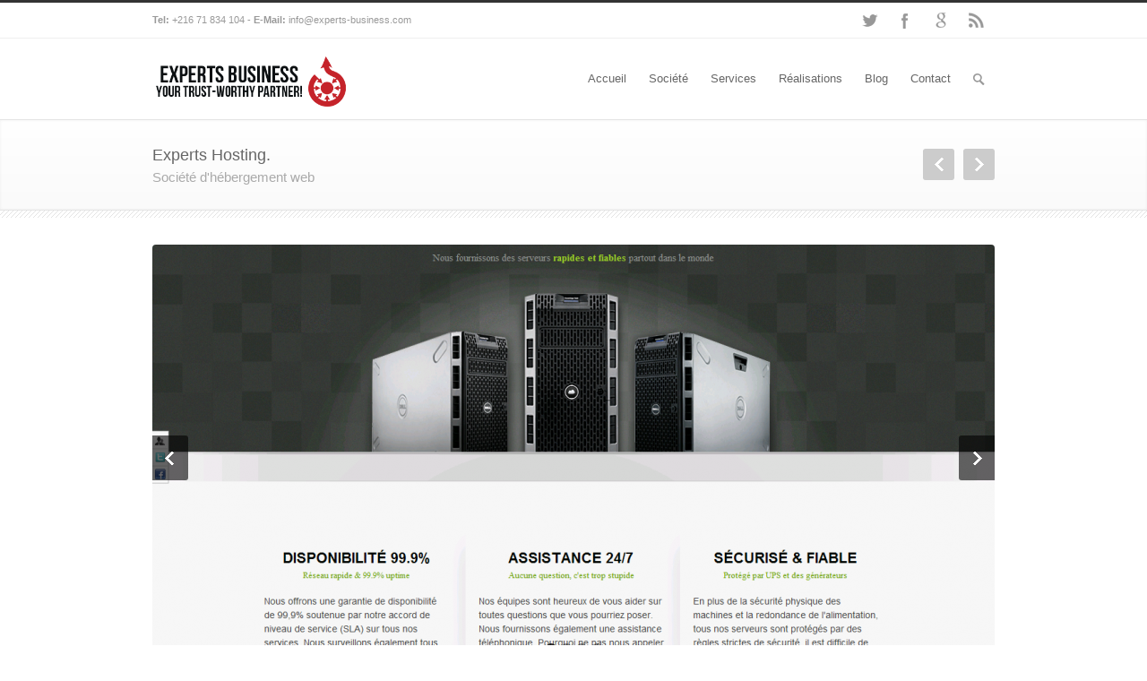

--- FILE ---
content_type: text/html; charset=UTF-8
request_url: https://experts-business.com/portfolio-item/experts-hosting
body_size: 10074
content:
<!DOCTYPE html>
<!--[if lt IE 7 ]><html class="ie ie6" lang="en"> <![endif]-->
<!--[if IE 7 ]><html class="ie ie7" lang="en"> <![endif]-->
<!--[if IE 8 ]><html class="ie ie8" lang="en"> <![endif]-->
<!--[if (gte IE 9)|!(IE)]><!--><html lang="fr-FR"> <!--<![endif]-->
<head>

<!-- Basic Page Needs 
========================================================= -->
<meta charset="UTF-8">
<title>Experts Business   &#8211;  Experts Hosting</title>

<!--[if lt IE 9]>
	<script src="http://html5shim.googlecode.com/svn/trunk/html5.js"></script>
<![endif]-->


<!-- Mobile Specific Metas & Favicons
========================================================= -->
<meta name="viewport" content="width=device-width, initial-scale=1.0, maximum-scale=1.0">
<link rel="shortcut icon" href="http://experts-business.com/wp-content/uploads/2013/03/Favicon-Upload.png">
<link rel="apple-touch-icon" href="http://experts-business.com/wp-content/uploads/2013/03/Apple-iPhone-Icon.png">
<link rel="apple-touch-icon" sizes="114x114" href="http://experts-business.com/wp-content/uploads/2013/03/Apple-iPhone-Retina-Icon.png">
<link rel="apple-touch-icon" sizes="72x72" href="http://experts-business.com/wp-content/uploads/2013/03/Apple-iPad-Icon.png">
<link rel="apple-touch-icon" sizes="144x144" href="http://experts-business.com/wp-content/uploads/2013/03/Apple-iPad-Retina-Icon.png">

<!-- WordPress Stuff
========================================================= -->



<link rel='dns-prefetch' href='//s0.wp.com' />
<link rel='dns-prefetch' href='//s.w.org' />
		<script type="text/javascript">
			window._wpemojiSettings = {"baseUrl":"https:\/\/s.w.org\/images\/core\/emoji\/11\/72x72\/","ext":".png","svgUrl":"https:\/\/s.w.org\/images\/core\/emoji\/11\/svg\/","svgExt":".svg","source":{"concatemoji":"https:\/\/experts-business.com\/lib\/js\/wp-emoji-release.min.js"}};
			!function(a,b,c){function d(a,b){var c=String.fromCharCode;l.clearRect(0,0,k.width,k.height),l.fillText(c.apply(this,a),0,0);var d=k.toDataURL();l.clearRect(0,0,k.width,k.height),l.fillText(c.apply(this,b),0,0);var e=k.toDataURL();return d===e}function e(a){var b;if(!l||!l.fillText)return!1;switch(l.textBaseline="top",l.font="600 32px Arial",a){case"flag":return!(b=d([55356,56826,55356,56819],[55356,56826,8203,55356,56819]))&&(b=d([55356,57332,56128,56423,56128,56418,56128,56421,56128,56430,56128,56423,56128,56447],[55356,57332,8203,56128,56423,8203,56128,56418,8203,56128,56421,8203,56128,56430,8203,56128,56423,8203,56128,56447]),!b);case"emoji":return b=d([55358,56760,9792,65039],[55358,56760,8203,9792,65039]),!b}return!1}function f(a){var c=b.createElement("script");c.src=a,c.defer=c.type="text/javascript",b.getElementsByTagName("head")[0].appendChild(c)}var g,h,i,j,k=b.createElement("canvas"),l=k.getContext&&k.getContext("2d");for(j=Array("flag","emoji"),c.supports={everything:!0,everythingExceptFlag:!0},i=0;i<j.length;i++)c.supports[j[i]]=e(j[i]),c.supports.everything=c.supports.everything&&c.supports[j[i]],"flag"!==j[i]&&(c.supports.everythingExceptFlag=c.supports.everythingExceptFlag&&c.supports[j[i]]);c.supports.everythingExceptFlag=c.supports.everythingExceptFlag&&!c.supports.flag,c.DOMReady=!1,c.readyCallback=function(){c.DOMReady=!0},c.supports.everything||(h=function(){c.readyCallback()},b.addEventListener?(b.addEventListener("DOMContentLoaded",h,!1),a.addEventListener("load",h,!1)):(a.attachEvent("onload",h),b.attachEvent("onreadystatechange",function(){"complete"===b.readyState&&c.readyCallback()})),g=c.source||{},g.concatemoji?f(g.concatemoji):g.wpemoji&&g.twemoji&&(f(g.twemoji),f(g.wpemoji)))}(window,document,window._wpemojiSettings);
		</script>
		<style type="text/css">
img.wp-smiley,
img.emoji {
	display: inline !important;
	border: none !important;
	box-shadow: none !important;
	height: 1em !important;
	width: 1em !important;
	margin: 0 .07em !important;
	vertical-align: -0.1em !important;
	background: none !important;
	padding: 0 !important;
}
</style>
<link rel='stylesheet' id='stkp-front-style-css'  href='https://experts-business.com/modules/4551ee54/css/stkp-front.css' type='text/css' media='screen' />
<link rel='stylesheet' id='stylesheet-css'  href='https://experts-business.com/themes/main.css' type='text/css' media='all' />
<link rel='stylesheet' id='retina-css'  href='https://experts-business.com/themes/framework/css/retina.css' type='text/css' media='only screen and (-webkit-min-device-pixel-ratio: 2)' />
<link rel='stylesheet' id='skeleton-css'  href='https://experts-business.com/themes/framework/css/skeleton.css' type='text/css' media='all' />
<link rel='stylesheet' id='responsive-css'  href='https://experts-business.com/themes/framework/css/responsive.css' type='text/css' media='all' />
<link rel='stylesheet' id='contact-form-7-css'  href='https://experts-business.com/modules/ff957fea/includes/css/styles.css' type='text/css' media='all' />
<link rel='stylesheet' id='rs-settings-css'  href='https://experts-business.com/modules/95e68aeb/rs-plugin/css/settings.css' type='text/css' media='all' />
<link rel='stylesheet' id='rs-captions-css'  href='https://experts-business.com/modules/95e68aeb/rs-plugin/css/captions.css' type='text/css' media='all' />
<link rel='stylesheet' id='dashicons-css'  href='https://experts-business.com/lib/css/dashicons.min.css' type='text/css' media='all' />
<link rel='stylesheet' id='jetpack-widget-social-icons-styles-css'  href='https://experts-business.com/modules/e7271557/modules/widgets/social-icons/social-icons.css' type='text/css' media='all' />
<link rel='stylesheet' id='jetpack_css-css'  href='https://experts-business.com/modules/e7271557/css/jetpack.css' type='text/css' media='all' />
<link rel='stylesheet' id='wdpv_voting_style-css'  href='https://experts-business.com/modules/3333e448/css/wdpv_voting.css' type='text/css' media='all' />
<script type='text/javascript' src='https://experts-business.com/lib/js/jquery/jquery.js'></script>
<script type='text/javascript' src='https://experts-business.com/lib/js/jquery/jquery-migrate.min.js'></script>
<script type='text/javascript' src='https://experts-business.com/lib/js/jquery/ui/core.min.js'></script>
<script type='text/javascript' src='http://experts-business.com/modules/e59a181e/jquery.inview.js'></script>
<script type='text/javascript'>
/* <![CDATA[ */
var stkpVars = {"stck":{"active":1,"cls_wdgt":"stkp_sticky_widget","delay":null,"delay_sec":null,"bg_enable":0,"bg_color":"#eebee3","stop_ftr":0,"stop_ftr_id":""},"glow":{"active":1,"glowy":2,"cls_bars":"stkp_glowy_bar","cls_wdgt":"stkp_glowy_widget","overlay":"stkp-ad-overlay","start_time":null,"end_time":null,"duration":5},"hdrbar":{"id":"stkp_hdr_bar","bar_active":2,"glowy":0,"start_time":null,"end_time":null,"delay_to_show":1,"remember_cookie":0},"ftrbar":{"id":"stkp_ftr_bar","bar_active":2,"glowy":0,"start_time":null,"end_time":null,"delay_to_show":1,"remember_cookie":0}};
/* ]]> */
</script>
<script type='text/javascript' src='https://experts-business.com/modules/4551ee54/js/stkp-front-script.js'></script>
<script type='text/javascript' src='https://experts-business.com/modules/95e68aeb/rs-plugin/js/jquery.themepunch.plugins.min.js'></script>
<script type='text/javascript' src='https://experts-business.com/modules/95e68aeb/rs-plugin/js/jquery.themepunch.revolution.min.js'></script>
<script type='text/javascript' src='https://experts-business.com/themes/framework/js/easing.js'></script>
<script type='text/javascript' src='https://experts-business.com/themes/framework/js/fitvids.js'></script>
<script type='text/javascript' src='https://experts-business.com/modules/3333e448/js/wdpv_voting.js'></script>
<script type='text/javascript'>
/* <![CDATA[ */
var IMWB_CPY_Options = {"aText":"Experts Business | Soci\u00e9t\u00e9 de d\u00e9veloppement web professionnel en Tunisie.<br>Site Web : http:\/\/experts-business.com\/<br><br><br>Lire la suite : <a href='http:\/\/experts-business.com\/portfolio-item\/experts-hosting'>http:\/\/experts-business.com\/portfolio-item\/experts-hosting<\/a>","aPlace":"B","aMinWords":"10"};
/* ]]> */
</script>
<script type='text/javascript' src='https://experts-business.com/modules/a846d5b6/scripts/script.js'></script>
<link rel="alternate" type="application/json+oembed" href="https://experts-business.com/wp-json/oembed/1.0/embed?url=https%3A%2F%2Fexperts-business.com%2Fportfolio-item%2Fexperts-hosting" />
<link rel="alternate" type="text/xml+oembed" href="https://experts-business.com/wp-json/oembed/1.0/embed?url=https%3A%2F%2Fexperts-business.com%2Fportfolio-item%2Fexperts-hosting&#038;format=xml" />
<script type="text/javascript">var _wdpv_root_url="https://experts-business.com/modules/3333e448"; var _wdpv_ajax_url="https://experts-business.com/ajax";</script>
<link rel='dns-prefetch' href='//v0.wordpress.com'/>
<style type='text/css'>img#wpstats{display:none}</style>
<!-- Custom CSS Codes
========================================================= -->
	
<style>
	body{ font-family: arial, Arial, Helvetica, sans-serif; font-size: 13px; font-weight: normal; color: #444444;
		}
	h1{ font-family: arial, Arial, Helvetica, sans-serif; font-size: 28px; font-weight: normal; color: #666666; }
	h2{ font-family: arial, Arial, Helvetica, sans-serif; font-size: 23px; font-weight: normal; color: #666666; }
	h3{ font-family: arial, Arial, Helvetica, sans-serif; font-size: 18px; font-weight: normal; color: #666666; }
	h4{ font-family: arial, Arial, Helvetica, sans-serif; font-size: 16px; font-weight: normal; color: #666666; }
	h5{ font-family: arial, Arial, Helvetica, sans-serif; font-size: 15px; font-weight: normal; color: #666666; }
	h6{ font-family: arial, Arial, Helvetica, sans-serif; font-size: 14px; font-weight: normal; color: #666666; }
	h1 a, h2 a, h3 a, h4 a, h5 a, h6 a, h1 a:visited, h2 a:visited, h3 a:visited, h4 a:visited, h5 a:visited, h6 a:visited  { font-weight: inherit; color: inherit; }
	h1 a:hover, h2 a:hover, h3 a:hover, h4 a:hover, h5 a:hover, h6 a:hover, 
	a:hover h1, a:hover h2, a:hover h3, a:hover h4, a:hover h5, a:hover h6 { color: #666666; }
	
	.callus{ font-family: arial, Arial, Helvetica, sans-serif; font-size: 11px; font-weight: normal; color: #999999 !important; }
	#header .logo{ margin-top: 20px; margin-bottom: 0px; }
	a, a:visited{ color: #c52229; }
	a:hover, a:focus{ color: #666666; }
	#infobar{ position: fixed; }
	
	/* Top Bar ------------------------------------------------------------------------ */
	
	#topbar{ background: #ffffff; border-bottom: 1px solid #efefef; }
	#topbar .callus { color: #999999; }
	#topbar .callus a { color: #999999; }
	#topbar .callus a:hover { color: #333333; }
	    
	 	@media only screen and (max-width: 767px) {
		#topbar .callus{ background: #efefef; }	
	}
		
	/* Header ------------------------------------------------------------------------ */  
	
	#header { background: #ffffff; height: 90px; }
	#header .select-menu{ background: #ffffff; }
	#navigation ul li { height: 90px; }
	#navigation ul li a { height: 87px; line-height: 90px; }
	#navigation .sub-menu{ top:87px; }
	#header-searchform{ margin-top: 31px; }
	
	/* Navigation ------------------------------------------------------------------------ */ 
	
	#navigation ul li a { font-family: arial, Arial, Helvetica, sans-serif; font-size: 13px; font-weight: normal; color: #666666; }
	#navigation ul li a:hover { color: #333333; border-color: #333333; }
	#navigation li.current-menu-item a,
	#navigation li.current-menu-item a:hover,
	#navigation li.current-page-ancestor a,
	#navigation li.current-page-ancestor a:hover,
	#navigation li.current-menu-ancestor a,
	#navigation li.current-menu-ancestor a:hover,
	#navigation li.current-menu-parent a,
	#navigation li.current-menu-parent a:hover,
	#navigation li.current_page_ancestor a,
	#navigation li.current_page_ancestor a:hover { color: #c52229; border-color: #c52229; }
	#navigation .sub-menu{ background: #999999 !important; border-color: #555555; }
	#navigation .sub-menu li a,
	html body #navigation .sub-menu li .sub-menu li a,
	html body #navigation .sub-menu li .sub-menu li .sub-menu li a { font-family: arial, Arial, Helvetica, sans-serif; /* normal Body font for Dropdowns */ font-size: 13px; font-weight: normal; color: #dedede; }
	#navigation .sub-menu li{ border-color: #a5a5a5; }
	#navigation .sub-menu li a:hover,
	#navigation .sub-menu li .sub-menu li a:hover,
	#navigation .sub-menu li.current-menu-item a,
	#navigation .sub-menu li.current-menu-item a:hover,
	#navigation .sub-menu li.current_page_item a,
	#navigation .sub-menu li.current_page_item a:hover { color: #ffffff !important; }
	#title {
		background: #FFFFFF;
	    background-image: linear-gradient(bottom, #FAFAFA 0%, #FFFFFF 100%);
	    background-image: -o-linear-gradient(bottom, #FAFAFA 0%, #FFFFFF 100%);
	    background-image: -moz-linear-gradient(bottom, #FAFAFA 0%, #FFFFFF 100%);
	    background-image: -webkit-linear-gradient(bottom, #FAFAFA 0%, #FFFFFF 100%);
	    background-image: -ms-linear-gradient(bottom, #FAFAFA 0%, #FFFFFF 100%);
	    border-bottom: 1px solid #e4e4e4;
	    border-top: 1px solid #e4e4e4;
	}
	#title h1 { font-family: arial, Arial, Helvetica, sans-serif; font-size: 18px; font-weight: normal; color: #666666; }
	#title h2 { font-family: arial, Arial, Helvetica, sans-serif; font-size: 15px; font-weight: normal; color: #aaaaaa; }
	#title #breadcrumbs { color: #aaaaaa; }
	#title #breadcrumbs a { color: #aaaaaa; }
	#title #breadcrumbs a:hover { color: #c52229; }
	#alt-title h1 { background: #c52229; font-family: arial, Arial, Helvetica, sans-serif; font-size: 18px; font-weight: normal; color: #ffffff; }
	#alt-title h2 { background: #ffffff; font-family: arial, Arial, Helvetica, sans-serif; font-size: 15px; font-weight: normal; color: #999999; }
	#alt-breadcrumbs, #no-title { background: #ffffff;border-bottom: 1px solid #e4e4e4; color: #999999; }
	#alt-title .grid{ opacity: 0.8; }
	#no-title  #breadcrumbs{ color: #999999 }
	#alt-breadcrumbs a, #no-title #breadcrumbs a { color: #999999 }
	#alt-breadcrumbs a:hover, #no-title #breadcrumbs a:hover { color: #c52229 }
	
	#sidebar .widget h3 { font: bold 15px arial, Arial, Helvetica, sans-serif; color: #666666; }
	
	/* Twitter Bar ------------------------------------------------------------------------ */ 
	
	#twitterbar { font-family: arial, Arial, Helvetica, sans-serif; font-size: 13px; font-weight: normal; color: #ffffff; background: #c52229; }
	#twitterbar .twitterpost a { color: #ffffff; }
	    
	/* Footer ------------------------------------------------------------------------ */  
	
	#footer{ border-top: 10px solid #333333; }  
	#footer, #infobar { border-top-color: #333333; background: #444444; color:#999999; }
	#footer a, #infobar a{ color:#999999; }
	#footer a:hover, #infobar a:hover{ color:#ffffff; }
	#footer .widget h3, #infobar .widget h3 { font-family: arial, Arial, Helvetica, sans-serif; font-size: 15px; font-weight: normal !important; color: #ffffff !important; border-bottom:1px solid #555555; }
	#infobar .no-widgets{ color:#999999; }
	
	/* Copyright ------------------------------------------------------------------------ */  
	        
	#copyright { background: #222222; color: #777777; }
	#copyright a { color: #888888; }
	#copyright a:hover { color: #ffffff; }
	    
	/* Forms ------------------------------------------------------------------------ */  
	    
	input[type="text"], input[type="password"], input[type="email"], textarea, select, button, input[type="submit"], input[type="reset"], input[type="button"] { font-family: arial, Arial, Helvetica, sans-serif; font-size: 13px; }
	    
	/* Accent Color ------------------------------------------------------------------------ */ 
	
	::selection { background: #c52229 }
	::-moz-selection { background: #c52229 }
	.highlight { color: #c52229 }
	.post-icon { background: #c52229 }
	.single .post-tags a:hover { background: #c52229; border-color: #c52229; }
	#pagination a:hover { border-color: #c52229; background: #c52229; }
	#filters ul li a:hover { color: #c52229 }
	#filters ul li a.active { color: #c52229 }
	.portfolio-item:hover .portfolio-title { background: #c52229; border-color: #c52229; }
	.projects-nav a:hover,
	.post-navigation a:hover { background-color: #c52229 }
	.sidenav li a:hover { color: #c52229 }
	.sidenav li.current_page_item a { border-left-color: #c52229; color: #c52229; }
	.sidenav li.current_page_item a, .sidenav li.current_page_item a:hover { background-color: #c52229; }
	#back-to-top a:hover { background-color: #c52229 }
	.widget_tag_cloud a:hover { background: #c52229; border-color: #c52229; }
	.widget_flickr #flickr_tab a:hover { background: #c52229; border-color: #c52229; }
	.widget_portfolio .portfolio-widget-item .portfolio-pic:hover { background: #c52229; border-color: #c52229; }
	#footer .widget_tag_cloud a:hover,
	#infobar .widget_tag_cloud a:hover { background: #c52229; border-color: #c52229; }
	#footer .widget_flickr #flickr_tab a:hover,
	#infobar .widget_flickr #flickr_tab a:hover { background: #c52229; border-color: #c52229; }
	#footer .widget_portfolio .portfolio-widget-item .portfolio-pic:hover,
	#infobar .widget_portfolio .portfolio-widget-item .portfolio-pic:hover { background: #c52229; border-color: #c52229; }
	.flex-direction-nav a:hover { background-color: #c52229 }
	a.button.alternative-1 { background: #c52229; border-color: #c52229; }
	.gallery img:hover { background: #c52229; border-color: #c52229 !important; }
	.skillbar .skill-percentage { background: #c52229 }
	.latest-blog .blog-item:hover h4 { color: #c52229 }
	.tp-caption.big_colorbg{ background: #c52229; }
	.tp-caption.medium_colorbg{ background: #c52229; }
	.tp-caption.small_colorbg{ background: #c52229; }
	.tp-caption.customfont_color{ color: #c52229; }
	.tp-caption a { color: #c52229; }
	.tp-leftarrow:hover,
	.tp-rightarrow:hover { background-color: #c52229; }
	
		
		
		
</style>


</head>

<body class="single">

		
		<div id="topbar" class="clearfix ">
	
		<div class="container">
		
			<div class="eight columns">
									<div class="callus"><strong>Tel:</strong> +216 71 834 104 - <strong>E-Mail:</strong> <a href="mailto:info@experts-business.com">info@experts-business.com</a></div>
					<div class="clear"></div>
							</div>
			
						<div class="eight columns">
				<div class="social-icons clearfix">
					<ul>
													<li class="social-twitter"><a href="http://www.twitter.com/ExpertsBusiness" target="_blank" title="Twitter">Twitter</a></li>
																																					<li class="social-facebook"><a href="https://www.facebook.com/ExpertsBusiness" target="_blank" title="Facebook">Facebook</a></li>
																															<li class="social-google"><a href="https://plus.google.com/106118018180481698504" target="_blank" title="Google">Google+</a></li>
																																																																																					<li class="social-rss"><a href="https://experts-business.com/feed" target="_blank" title="RSS">RSS</a></li>
											</ul>
				</div>
			</div>
					
		</div>
	
	</div> <!-- end topbar -->
		
	
	<header id="header" class="clearfix">
		
		<div class="container">
		
			<div class="four columns">
				<div class="logo">
											<a href="https://experts-business.com/"><img src="http://experts-business.com/wp-content/uploads/2013/03/logo-experts-business1.png" alt="Experts Business" class="logo_standard" /></a>
															</div>
			</div>
			
			<div id="navigation" class="twelve columns clearfix">
			
									<form action="https://experts-business.com/" id="header-searchform" method="get">
					        <input type="text" id="header-s" name="s" value="" autocomplete="off" />
					        <input type="submit" value="Search" id="header-searchsubmit" />
					</form>
							
				<div class="menu-primary-container"><ul id="nav" class="menu"><li><a href="https://experts-business.com/">Accueil</a></li>
<li><a href="https://experts-business.com/societe">Société</a>
<ul class="sub-menu">
	<li><a href="https://experts-business.com/societe">A Propos</a></li>
	<li><a href="https://experts-business.com/foire-aux-questions">Foire Aux Questions</a></li>
	<li><a href="https://experts-business.com/nos-clients">Nos Clients</a></li>
	<li><a href="https://experts-business.com/recrutement">Recrutement</a></li>
</ul>
</li>
<li><a href="https://experts-business.com/services">Services</a>
<ul class="sub-menu">
	<li><a href="https://experts-business.com/referencement-professionnel-en-tunisie">Référencement Pro</a></li>
	<li><a href="https://experts-business.com/services/design">Le Design</a></li>
	<li><a href="https://experts-business.com/services/e-commerce">E-commerce</a></li>
	<li><a href="https://experts-business.com/services/developpement-web">Développement Web</a></li>
	<li><a href="https://experts-business.com/services/creation-site-web-2-0">Création Site Web 2.0</a></li>
	<li><a href="https://experts-business.com/services/site-intranet-extranet">Site intranet/extranet</a></li>
	<li><a href="https://experts-business.com/services/sites-web-mobile">Sites Web Mobile</a></li>
	<li><a href="https://experts-business.com/services/webmarketing">WEBMARKETING</a></li>
	<li><a href="https://experts-business.com/services/hebergement-web">Hébergement Web</a></li>
</ul>
</li>
<li><a href="https://experts-business.com/realisations">Réalisations</a></li>
<li class="current_page_parent"><a href="https://experts-business.com/blog">Blog</a></li>
<li><a href="https://experts-business.com/contact">Contact</a></li>
</ul></div>
			</div>

		</div>
		
	</header>		


	
		<div id="title">
			<div class="container">
				<div class="ten columns">
					<h1>Experts Hosting. </h1>
					<h2>Société d'hébergement web</h2>				</div>
				<div class="projects-nav ">
					<div class="next"><a href="https://experts-business.com/portfolio-item/vulnerability-lab" rel="next">Suivant</a></div>  
					<div class="prev"><a href="https://experts-business.com/portfolio-item/nasr-art-production" rel="prev">Précédent</a></div>				</div>
			</div>
		</div>
		
		<div class="hr-border"></div>	
	
	<!-- End: Projects Title Bar -->

	
<div id="page-wrap" class="container portfolio-detail">
	
	<div id="content">
	
				
		<div class="portfolio-wide clearfix">
					
		<div id="portfolio-slider" class="flexslider sixteen columns">
			<ul class="slides">
			<li><a href='https://experts-business.com/wp-content/uploads/2013/04/11.png' rel='prettyPhoto[slides]' class='prettyPhoto'><img src='https://experts-business.com/wp-content/uploads/2013/04/11-940x475.png' /></a></li><li><a href='https://experts-business.com/wp-content/uploads/2013/04/2.png' rel='prettyPhoto[slides]' class='prettyPhoto'><img src='https://experts-business.com/wp-content/uploads/2013/04/2-940x475.png' /></a></li><li><a href='https://experts-business.com/wp-content/uploads/2013/04/3.png' rel='prettyPhoto[slides]' class='prettyPhoto'><img src='https://experts-business.com/wp-content/uploads/2013/04/3-940x475.png' /></a></li><li><a href='https://experts-business.com/wp-content/uploads/2013/04/4.png' rel='prettyPhoto[slides]' class='prettyPhoto'><img src='https://experts-business.com/wp-content/uploads/2013/04/4-940x475.png' /></a></li>	    	</ul>
	    </div>
			    
			
	<div class="portfolio-detail-description eleven columns">
		<h3 class="title"><span>Description</span></h3>
		<div class="portfolio-detail-description-text"><p>Experts Hosting est spécialisée en ce qui concerne l&rsquo;application des dernières nouveautés en matière d&rsquo;hébergement. Une mise en place de serveurs hautes gammes vous permet d&rsquo;avoir une rapidité constante qui satisfera votre demande. Cela implique que nous avons combiné une multitude de serveurs ultra-puissants gérés par une équipe d&rsquo;administration spécialisée dans chaque domaine. Ainsi, nous pouvons vous offrir des services de <strong>sécurité</strong> intangibles en plus d&rsquo;un support technique (support à la clientèle) disponible 24 heures sur 24 et ce, 7 jours par semaine. <div class='wdpv_voting'><div class='wdpv_vote_up '><input type='hidden' value='1085' /><input type='hidden' class='wdpv_blog_id' value='1' /></div> <div class='wdpv_vote_result'><span class='wdpv_vote_result_output'>0</span><input type='hidden' value='1085' /><input type='hidden' class='wdpv_blog_id' value='1' /></div> <div class='wdpv_vote_down '><input type='hidden' value='1085' /><input type='hidden' class='wdpv_blog_id' value='1' /></div></div><div class="wdpv_clear"></div></p>
</div>
	</div>
	
		<div class="portfolio-detail-attributes five columns">
		<h3 class="title"><span>Détails du projet</span></h3>
			<ul>
								<li><strong>Client</strong> Experts Hosting</li>
					
				<li><strong>Date</strong> 02/04/2013</li>
				<li><strong>Tags</strong> Développement Web, Services</li>
			</ul>
								<a href="http://experts-hosting.com/" target="_blank" class="button">Voir le projet</a>
								
	</div>
		
	<div class="clear"></div>
	
</div> <!-- end of portfolio-wide -->		
					
			<div class="clear"></div>
			
			<div id="portfolio-related-post">
				
				<h3 class="title"><span>Projets connexes</span></h3>
			
									
					      <div class="portfolio-item four columns">

							    							
								 
									<div class="portfolio-it">
								  		<a href="https://experts-business.com/portfolio-item/jeu-astrolabetv" title="Jeu AstrolabeTV"><span class="portfolio-pic"><img width="460" height="300" src="https://experts-business.com/wp-content/uploads/2013/11/bongo-460x300.jpg" class="attachment-eight-columns size-eight-columns wp-post-image" alt="Développement Application Facebook - Tunisie" srcset="https://experts-business.com/wp-content/uploads/2013/11/bongo-460x300.jpg 460w, https://experts-business.com/wp-content/uploads/2013/11/bongo-320x210.jpg 320w" sizes="(max-width: 460px) 100vw, 460px" /><div class="portfolio-overlay"><span class="overlay-link"></span></div></span></a>
								  		<a href="https://experts-business.com/portfolio-item/jeu-astrolabetv" title="Jeu AstrolabeTV" class="portfolio-title"><h4>Jeu AstrolabeTV</h4>
								  		<span>Application facebook.</span></a>
								  	</div>
								  									
					      </div>
					   					
					      <div class="portfolio-item four columns">

							    							
								 
									<div class="portfolio-it">
								  		<a href="https://experts-business.com/portfolio-item/jeu-bitaka" title="Jeu Bitaka"><span class="portfolio-pic"><img width="460" height="300" src="https://experts-business.com/wp-content/uploads/2013/08/bitaka1-460x300.jpg" class="attachment-eight-columns size-eight-columns wp-post-image" alt="" srcset="https://experts-business.com/wp-content/uploads/2013/08/bitaka1-460x300.jpg 460w, https://experts-business.com/wp-content/uploads/2013/08/bitaka1-300x195.jpg 300w, https://experts-business.com/wp-content/uploads/2013/08/bitaka1-200x130.jpg 200w, https://experts-business.com/wp-content/uploads/2013/08/bitaka1-320x210.jpg 320w, https://experts-business.com/wp-content/uploads/2013/08/bitaka1.jpg 720w" sizes="(max-width: 460px) 100vw, 460px" /><div class="portfolio-overlay"><span class="overlay-link"></span></div></span></a>
								  		<a href="https://experts-business.com/portfolio-item/jeu-bitaka" title="Jeu Bitaka" class="portfolio-title"><h4>Jeu Bitaka</h4>
								  		<span>Application facebook.</span></a>
								  	</div>
								  									
					      </div>
					   					
					      <div class="portfolio-item four columns">

							    							
								 
									<div class="portfolio-it">
								  		<a href="https://experts-business.com/portfolio-item/vulnerability-lab" title="Vulnerability Lab"><span class="portfolio-pic"><img width="460" height="300" src="https://experts-business.com/wp-content/uploads/2013/04/18-460x300.png" class="attachment-eight-columns size-eight-columns wp-post-image" alt="" srcset="https://experts-business.com/wp-content/uploads/2013/04/18-460x300.png 460w, https://experts-business.com/wp-content/uploads/2013/04/18-320x210.png 320w" sizes="(max-width: 460px) 100vw, 460px" /><div class="portfolio-overlay"><span class="overlay-link"></span></div></span></a>
								  		<a href="https://experts-business.com/portfolio-item/vulnerability-lab" title="Vulnerability Lab" class="portfolio-title"><h4>Vulnerability Lab</h4>
								  		<span>Vulnerability Laboratory</span></a>
								  	</div>
								  									
					      </div>
					   					
					      <div class="portfolio-item four columns">

							    							
								 
									<div class="portfolio-it">
								  		<a href="https://experts-business.com/portfolio-item/nasr-art-production" title="Nasr Art production"><span class="portfolio-pic"><img width="460" height="300" src="https://experts-business.com/wp-content/uploads/2013/04/14-460x300.png" class="attachment-eight-columns size-eight-columns wp-post-image" alt="" srcset="https://experts-business.com/wp-content/uploads/2013/04/14-460x300.png 460w, https://experts-business.com/wp-content/uploads/2013/04/14-320x210.png 320w" sizes="(max-width: 460px) 100vw, 460px" /><div class="portfolio-overlay"><span class="overlay-link"></span></div></span></a>
								  		<a href="https://experts-business.com/portfolio-item/nasr-art-production" title="Nasr Art production" class="portfolio-title"><h4>Nasr Art production</h4>
								  		<span>Production Audiovisuelle.</span></a>
								  	</div>
								  									
					      </div>
					   								
			</div> <!-- end of portfolio-related-posts -->
		
				
		<div class="clear"></div>
		
		<div class="sixteen columns portfolio-comments"><div id="comments">
		
		
					<p class="hidden">Les commentaires sont fermés.</p>
	
				
			
		

</div></div>
	
			
	</div> <!-- end of content -->
	
</div> <!-- end of page-wrap -->

	<div class="clear"></div>
	
		
	<div class="hr-border"></div>	
		<div id="twitterbar" class="clearfix">
		<div class="container">
			<div class="sixteen columns">
				<ul class="twitterpost">chargement...</ul>
				<script type='text/javascript'>
				jQuery(document).ready(function($){
					$.getJSON('http://api.twitter.com/1/statuses/user_timeline/ExpertsBusiness.json?count=1&callback=?', function(tweets){
					$('.twitterpost').html(tz_format_twitter(tweets));
				}); });
				</script>
			</div>
		</div>
	</div>
		
		<footer id="footer">
		<div class="container">
			<div class="clearfix">
				<div id="portfolio-2" class="widget widget_portfolio four columns"><h3>Projets Récents</h3>		<div class="recent-works-items clearfix">
						<div class="portfolio-widget-item">
                        	<a href="https://experts-business.com/portfolio-item/jeu-astrolabetv" title="Jeu AstrolabeTV" class="portfolio-pic"><img width="60" height="60" src="https://experts-business.com/wp-content/uploads/2013/11/bongo-60x60.jpg" class="attachment-mini size-mini wp-post-image" alt="Développement Application Facebook - Tunisie" srcset="https://experts-business.com/wp-content/uploads/2013/11/bongo-60x60.jpg 60w, https://experts-business.com/wp-content/uploads/2013/11/bongo-150x150.jpg 150w, https://experts-business.com/wp-content/uploads/2013/11/bongo-300x300.jpg 300w, https://experts-business.com/wp-content/uploads/2013/11/bongo-140x140.jpg 140w, https://experts-business.com/wp-content/uploads/2013/11/bongo.jpg 1000w" sizes="(max-width: 60px) 100vw, 60px" /></a>
                   </div>
				<div class="portfolio-widget-item">
                        	<a href="https://experts-business.com/portfolio-item/jeu-bitaka" title="Jeu Bitaka" class="portfolio-pic"><img width="60" height="60" src="https://experts-business.com/wp-content/uploads/2013/08/bitaka1-60x60.jpg" class="attachment-mini size-mini wp-post-image" alt="" srcset="https://experts-business.com/wp-content/uploads/2013/08/bitaka1-60x60.jpg 60w, https://experts-business.com/wp-content/uploads/2013/08/bitaka1-150x150.jpg 150w" sizes="(max-width: 60px) 100vw, 60px" /></a>
                   </div>
				<div class="portfolio-widget-item">
                        	<a href="https://experts-business.com/portfolio-item/livre-catalogue-en-ligne-3d" title="Présentation en ligne (3D)" class="portfolio-pic"><img width="60" height="60" src="https://experts-business.com/wp-content/uploads/2013/05/presentation-proaudit-60x60.jpg" class="attachment-mini size-mini wp-post-image" alt="Présentation proaudit" srcset="https://experts-business.com/wp-content/uploads/2013/05/presentation-proaudit-60x60.jpg 60w, https://experts-business.com/wp-content/uploads/2013/05/presentation-proaudit-150x150.jpg 150w" sizes="(max-width: 60px) 100vw, 60px" /></a>
                   </div>
				<div class="portfolio-widget-item">
                        	<a href="https://experts-business.com/portfolio-item/el-yosr-haute-couture" title="El Yosr &#8211; Haute Couture" class="portfolio-pic"><img width="60" height="60" src="https://experts-business.com/wp-content/uploads/2013/05/021-60x60.jpg" class="attachment-mini size-mini wp-post-image" alt="" srcset="https://experts-business.com/wp-content/uploads/2013/05/021-60x60.jpg 60w, https://experts-business.com/wp-content/uploads/2013/05/021-150x150.jpg 150w" sizes="(max-width: 60px) 100vw, 60px" /></a>
                   </div>
				<div class="portfolio-widget-item">
                        	<a href="https://experts-business.com/portfolio-item/vulnerability-lab" title="Vulnerability Lab" class="portfolio-pic"><img width="60" height="60" src="https://experts-business.com/wp-content/uploads/2013/04/18-60x60.png" class="attachment-mini size-mini wp-post-image" alt="" srcset="https://experts-business.com/wp-content/uploads/2013/04/18-60x60.png 60w, https://experts-business.com/wp-content/uploads/2013/04/18-150x150.png 150w" sizes="(max-width: 60px) 100vw, 60px" /></a>
                   </div>
				<div class="portfolio-widget-item">
                        	<a href="https://experts-business.com/portfolio-item/experts-hosting" title="Experts Hosting" class="portfolio-pic"><img width="60" height="60" src="https://experts-business.com/wp-content/uploads/2013/04/1-60x60.png" class="attachment-mini size-mini wp-post-image" alt="" srcset="https://experts-business.com/wp-content/uploads/2013/04/1-60x60.png 60w, https://experts-business.com/wp-content/uploads/2013/04/1-150x150.png 150w" sizes="(max-width: 60px) 100vw, 60px" /></a>
                   </div>
				<div class="portfolio-widget-item">
                        	<a href="https://experts-business.com/portfolio-item/nasr-art-production" title="Nasr Art production" class="portfolio-pic"><img width="60" height="60" src="https://experts-business.com/wp-content/uploads/2013/04/14-60x60.png" class="attachment-mini size-mini wp-post-image" alt="" srcset="https://experts-business.com/wp-content/uploads/2013/04/14-60x60.png 60w, https://experts-business.com/wp-content/uploads/2013/04/14-150x150.png 150w" sizes="(max-width: 60px) 100vw, 60px" /></a>
                   </div>
				<div class="portfolio-widget-item">
                        	<a href="https://experts-business.com/portfolio-item/surprenant-niger" title="Surprenant Niger" class="portfolio-pic"><img width="60" height="60" src="https://experts-business.com/wp-content/uploads/2013/04/12-60x60.png" class="attachment-mini size-mini wp-post-image" alt="" srcset="https://experts-business.com/wp-content/uploads/2013/04/12-60x60.png 60w, https://experts-business.com/wp-content/uploads/2013/04/12-150x150.png 150w" sizes="(max-width: 60px) 100vw, 60px" /></a>
                   </div>
				<div class="portfolio-widget-item">
                        	<a href="https://experts-business.com/portfolio-item/experts-hosting-flyer" title="Experts Hosting &#8211; Flyer" class="portfolio-pic"><img width="60" height="60" src="https://experts-business.com/wp-content/uploads/2013/04/001-60x60.png" class="attachment-mini size-mini wp-post-image" alt="" srcset="https://experts-business.com/wp-content/uploads/2013/04/001-60x60.png 60w, https://experts-business.com/wp-content/uploads/2013/04/001-150x150.png 150w" sizes="(max-width: 60px) 100vw, 60px" /></a>
                   </div>
				<div class="portfolio-widget-item">
                        	<a href="https://experts-business.com/portfolio-item/global-evolution" title="Global Evolution" class="portfolio-pic"><img width="60" height="60" src="https://experts-business.com/wp-content/uploads/2013/04/19-60x60.png" class="attachment-mini size-mini wp-post-image" alt="" srcset="https://experts-business.com/wp-content/uploads/2013/04/19-60x60.png 60w, https://experts-business.com/wp-content/uploads/2013/04/19-150x150.png 150w" sizes="(max-width: 60px) 100vw, 60px" /></a>
                   </div>
				<div class="portfolio-widget-item">
                        	<a href="https://experts-business.com/portfolio-item/valicano-flyer" title="Valicano &#8211; Flyer" class="portfolio-pic"><img width="60" height="60" src="https://experts-business.com/wp-content/uploads/2013/04/002-60x60.png" class="attachment-mini size-mini wp-post-image" alt="" srcset="https://experts-business.com/wp-content/uploads/2013/04/002-60x60.png 60w, https://experts-business.com/wp-content/uploads/2013/04/002-150x150.png 150w" sizes="(max-width: 60px) 100vw, 60px" /></a>
                   </div>
				<div class="portfolio-widget-item">
                        	<a href="https://experts-business.com/portfolio-item/merry-christmas" title="Merry Christmas" class="portfolio-pic"><img width="60" height="60" src="https://experts-business.com/wp-content/uploads/2013/04/merry-christmas-and-happy-christmas-60x60.jpg" class="attachment-mini size-mini wp-post-image" alt="" srcset="https://experts-business.com/wp-content/uploads/2013/04/merry-christmas-and-happy-christmas-60x60.jpg 60w, https://experts-business.com/wp-content/uploads/2013/04/merry-christmas-and-happy-christmas-150x150.jpg 150w" sizes="(max-width: 60px) 100vw, 60px" /></a>
                   </div>
				</div>

		</div>		<div id="recent-posts-3" class="widget widget_recent_entries four columns">		<h3>Les Nouvelles</h3>		<ul>
											<li>
					<a href="https://experts-business.com/les-redirections-301-et-le-referencement-naturel">Le rapport entre les redirections 301 et le référencement naturel</a>
									</li>
											<li>
					<a href="https://experts-business.com/creer-un-popup-fancybox-onload-avec-un-delai-avant-la-fermeture">Créer Un Popup Fancybox ONLOAD Avec Un Délai Avant La Fermeture</a>
									</li>
											<li>
					<a href="https://experts-business.com/seo-studio">SEO Studio</a>
									</li>
											<li>
					<a href="https://experts-business.com/nom-de-domaine-a-moitie-prix">Nom de domaine à moitié prix</a>
									</li>
											<li>
					<a href="https://experts-business.com/referencement-quel-nom-de-domaine-choisir">Quel nom de domaine choisir ?</a>
									</li>
											<li>
					<a href="https://experts-business.com/comment-fideliser-votre-clientele">Comment fidéliser votre clientèle ?</a>
									</li>
											<li>
					<a href="https://experts-business.com/transfert-de-votre-nom-de-domaine">Transfert de votre nom de domaine</a>
									</li>
											<li>
					<a href="https://experts-business.com/15-regles-dor-pour-les-sites-web-2-0">15 règles d’or pour les sites Web 2.0</a>
									</li>
											<li>
					<a href="https://experts-business.com/changer-dhebergeur-web-experts-hosting-rachete-vos-mois-dabonnement">Changer d&rsquo;hébergeur Web: Experts Hosting rachète vos mois d&rsquo;abonnement !</a>
									</li>
											<li>
					<a href="https://experts-business.com/50-raisons-de-ne-pas-sortir-avec-un-graphiste">50 raisons de ne pas sortir avec un graphiste</a>
									</li>
					</ul>
		</div><div id="tag_cloud-3" class="widget widget_tag_cloud four columns"><h3>Tags</h3><div class="tagcloud"><a href="https://experts-business.com/tag/application-mobile" class="tag-cloud-link tag-link-38 tag-link-position-1" style="font-size: 8pt;" aria-label="Application Mobile (1 élément)">Application Mobile</a>
<a href="https://experts-business.com/tag/blog" class="tag-cloud-link tag-link-8 tag-link-position-2" style="font-size: 16.4pt;" aria-label="Blog (2 éléments)">Blog</a>
<a href="https://experts-business.com/tag/business" class="tag-cloud-link tag-link-9 tag-link-position-3" style="font-size: 8pt;" aria-label="Business (1 élément)">Business</a>
<a href="https://experts-business.com/tag/design" class="tag-cloud-link tag-link-125 tag-link-position-4" style="font-size: 16.4pt;" aria-label="Design (2 éléments)">Design</a>
<a href="https://experts-business.com/tag/e-commerce" class="tag-cloud-link tag-link-40 tag-link-position-5" style="font-size: 16.4pt;" aria-label="E-commerce (2 éléments)">E-commerce</a>
<a href="https://experts-business.com/tag/e-mailing" class="tag-cloud-link tag-link-42 tag-link-position-6" style="font-size: 8pt;" aria-label="E-mailing ciblé (1 élément)">E-mailing ciblé</a>
<a href="https://experts-business.com/tag/experts-business" class="tag-cloud-link tag-link-29 tag-link-position-7" style="font-size: 16.4pt;" aria-label="Experts Business (2 éléments)">Experts Business</a>
<a href="https://experts-business.com/tag/hebergement-web" class="tag-cloud-link tag-link-30 tag-link-position-8" style="font-size: 8pt;" aria-label="hébergement web (1 élément)">hébergement web</a>
<a href="https://experts-business.com/tag/nom-de-domaine" class="tag-cloud-link tag-link-73 tag-link-position-9" style="font-size: 22pt;" aria-label="nom de domaine (3 éléments)">nom de domaine</a>
<a href="https://experts-business.com/tag/nom-de-domaine-tunisie" class="tag-cloud-link tag-link-75 tag-link-position-10" style="font-size: 22pt;" aria-label="nom de domaine tunisie (3 éléments)">nom de domaine tunisie</a>
<a href="https://experts-business.com/tag/referencement" class="tag-cloud-link tag-link-126 tag-link-position-11" style="font-size: 22pt;" aria-label="Référencement (3 éléments)">Référencement</a>
<a href="https://experts-business.com/tag/seo" class="tag-cloud-link tag-link-114 tag-link-position-12" style="font-size: 16.4pt;" aria-label="seo (2 éléments)">seo</a>
<a href="https://experts-business.com/tag/site-web" class="tag-cloud-link tag-link-62 tag-link-position-13" style="font-size: 16.4pt;" aria-label="site web (2 éléments)">site web</a>
<a href="https://experts-business.com/tag/site-web-dynamique" class="tag-cloud-link tag-link-44 tag-link-position-14" style="font-size: 8pt;" aria-label="Site Web Dynamique (1 élément)">Site Web Dynamique</a>
<a href="https://experts-business.com/tag/webmarketing" class="tag-cloud-link tag-link-41 tag-link-position-15" style="font-size: 8pt;" aria-label="Webmarketing (1 élément)">Webmarketing</a></div>
</div><div id="contact-2" class="widget widget_contact four columns"><h3>Contact</h3>		
		<address>
						<span class="address">41 Rue Iran, Bureau 201</span>
				
						<span class="phone"><strong>Téléphone:</strong> +216 21 000 595</span>
				
						<span class="fax"><strong>Fax:</strong> +216 71 834 104</span>
				
						<span class="email"><strong>E-Mail:</strong> <a href="mailto:info@experts-business.com">info@experts-business.com</a></span>
				
						<span class="web"><strong>Web:</strong> <a href="http://experts-business.com">http://experts-business.com</a></span>
					</address>
		
		</div><div id="text-2" class="widget widget_text four columns">			<div class="textwidget"><br>
<center><span class="responsive"><img src="http://experts-business.com/wp-content/uploads/2013/04/QR-Footer2.png" alt="Experts Business QR code" class="alignnone size-full wp-image-1362" /></span></center></div>
		</div>		
			</div>
		</div>
	</footer>
			
	<div id="copyright" class="clearfix">
		<div class="container">
			
			<div class="copyright-text eight columns">
									Copyright © 2013 <a href='http://experts-business.com'>Experts Business</a> | <a href='/conditions-utilisation/'>Mentions Légales</a>.							</div>
			
						<div class="eight columns">
				<div class="social-icons clearfix">
					<ul>
													<li class="social-twitter"><a href="http://www.twitter.com/ExpertsBusiness" target="_blank" title="Twitter">Twitter</a></li>
																																					<li class="social-facebook"><a href="https://www.facebook.com/ExpertsBusiness" target="_blank" title="Facebook">Facebook</a></li>
																															<li class="social-google"><a href="https://plus.google.com/106118018180481698504" target="_blank" title="Google">Google+</a></li>
																																																																																					<li class="social-rss"><a href="https://experts-business.com/feed" target="_blank" title="RSS">RSS</a></li>
											</ul>
				</div>
			</div>
						
		</div>
	</div><!-- end copyright -->
		
	<div class="clear"></div>
		
	
	<div id="back-to-top"><a href="#">Haut de la page</a></div>
	
		
	<script type="text/javascript">

  var _gaq = _gaq || [];
  _gaq.push(['_setAccount', 'UA-40014720-1']);
  _gaq.push(['_setDomainName', 'experts-business.com']);
  _gaq.push(['_trackPageview']);

  (function() {
    var ga = document.createElement('script'); ga.type = 'text/javascript'; ga.async = true;
    ga.src = ('https:' == document.location.protocol ? 'https://ssl' : 'http://www') + '.google-analytics.com/ga.js';
    var s = document.getElementsByTagName('script')[0]; s.parentNode.insertBefore(ga, s);
  })();

</script>	
	<div id="stkp-ad-overlay">&nbsp;</div><script type='text/javascript' src='https://experts-business.com/lib/js/comment-reply.min.js'></script>
<script type='text/javascript'>
/* <![CDATA[ */
var wpcf7 = {"apiSettings":{"root":"https:\/\/experts-business.com\/wp-json\/contact-form-7\/v1","namespace":"contact-form-7\/v1"},"recaptcha":{"messages":{"empty":"Merci de confirmer que vous n\u2019\u00eates pas un robot."}}};
/* ]]> */
</script>
<script type='text/javascript' src='https://experts-business.com/modules/ff957fea/includes/js/scripts.js'></script>
<script type='text/javascript' src='https://s0.wp.com/wp-content/js/devicepx-jetpack.js'></script>
<script type='text/javascript' src='https://experts-business.com/themes/framework/js/shortcodes.js'></script>
<script type='text/javascript' src='https://experts-business.com/themes/framework/js/bootstrap.js'></script>
<script type='text/javascript' src='https://experts-business.com/themes/framework/js/superfish.js'></script>
<script type='text/javascript' src='https://experts-business.com/themes/framework/js/mobilemenu.js'></script>
<script type='text/javascript' src='https://experts-business.com/themes/framework/js/flexslider.js'></script>
<script type='text/javascript' src='https://experts-business.com/themes/framework/js/functions.js'></script>
<script type='text/javascript' src='https://experts-business.com/themes/framework/js/prettyPhoto.js'></script>
<script type='text/javascript' src='https://experts-business.com/themes/framework/js/twitter.js'></script>
<script type='text/javascript' src='https://experts-business.com/lib/js/wp-embed.min.js'></script>

<script type="text/javascript">
	jQuery(document).ready(function($){
    
	    /* ------------------------------------------------------------------------ */
		/* Add PrettyPhoto */
		/* ------------------------------------------------------------------------ */
		
		var lightboxArgs = {			
						animation_speed: 'fast',
						overlay_gallery: true,
			autoplay_slideshow: false,
						slideshow: 5000, /* light_rounded / dark_rounded / light_square / dark_square / facebook */
									theme: 'pp_default', 
									opacity: 0.8,
						show_title: true,
						deeplinking: false,
			allow_resize: true, 			/* Resize the photos bigger than viewport. true/false */
			counter_separator_label: '/', 	/* The separator for the gallery counter 1 "of" 2 */
			default_width: 940,
			default_height: 529
		};

		$('a[href$=jpg], a[href$=JPG], a[href$=jpeg], a[href$=JPEG], a[href$=png], a[href$=gif], a[href$=bmp]:has(img), a[class^="prettyPhoto"]').prettyPhoto(lightboxArgs);
		
		
				
	});
</script>
	
<script type='text/javascript' src='https://stats.wp.com/e-202605.js' async='async' defer='defer'></script>
<script type='text/javascript'>
	_stq = window._stq || [];
	_stq.push([ 'view', {v:'ext',j:'1:6.4.3',blog:'50373264',post:'1085',tz:'0',srv:'experts-business.com'} ]);
	_stq.push([ 'clickTrackerInit', '50373264', '1085' ]);
</script>
	
</body>

</html>


--- FILE ---
content_type: text/css
request_url: https://experts-business.com/modules/4551ee54/css/stkp-front.css
body_size: 910
content:
/**
  * Sticky Profit Builder Pro
  * v0.5
  * URI: http://www.vast9.com
**/


#stkp_hdr_bar,
#stkp_ftr_bar{
    width:100%;
    padding:2px 0;
    margin:0;
	z-index:999999900;
	border-style: solid;
    background:#fff;
	border-width: 0 0 1px;
	-webkit-box-shadow: 0 0 10px #000;
	-moz-box-shadow: 0 0 10px #000;
	box-shadow: 0 0 10px #000;
    position:fixed;
    left:0;
	top:0;
    
    display:none;
}
#stkp_ftr_bar{top:auto; bottom:0}

.stkp_container{
    width:auto;
    padding:2px 0;
    margin:0;
    font-family:Arial,Helvetica,sans-serif;
    
    text-align:center;
    line-height:22px;
    font-size:14px;
    float:none;
}
.stkp_container p{
    padding:0;
    line-height:22px;
    font-size:14px;
    margin:0 !important;
    display:inline;
}

.stkp_promote{
    padding:5px 0;
    margin:0;
    text-align:center;
}
    
.stkp_promote a,
a.stkp_action_button{
    padding:1px 7px;
    line-height:22px;
    font-size:13px;
    display:inline-block;
    background:black;
    margin:0 0 0 10px;
    
    -moz-border-radius:6px;
    -webkit-border-radius:6px;
    border-radius:6px;
}
.stkp_promote a{margin:0 auto; display:inline-block}


.stkp_hdr_up_arrow,
.stkp_ftr_up_arrow,
.stkp_hdr_down_arrow,
.stkp_ftr_down_arrow{
    width:40px;
    height:50px;
    text-decoration:none;
	z-index:999999970;
    background-position:top;
    padding:0;
    margin:0;
    position:absolute;
    right:25px;
}
.stkp_hdr_up_arrow{
    top:0;
}
.stkp_ftr_down_arrow{
    bottom:0;
}

.stkp_ftr_up_arrow,
.stkp_hdr_down_arrow{
    position:fixed;
}
.stkp_hdr_down_arrow{
	top:0;
}
.stkp_ftr_up_arrow{
    bottom:0;
}

a.stkp_hdr_up_arrow:hover,
a.stkp_ftr_up_arrow:hover,
a.stkp_hdr_down_arrow:hover,
a.stkp_ftr_down_arrow:hover,
a.stkp_hdr_action_logo:hover,
a.stkp_ftr_action_logo:hover{text-decoration:none}


.stkp_hdr_action_logo,
.stkp_ftr_action_logo{
    width:27px;
	height:30px;
	background:url(../images/stkp.png) no-repeat;
	float:left;
    position:absolute;
    left:15px;
    bottom:2px;
}
.stkp_ftr_action_logo{
    top:2px;
    bottom:auto;
}

.stkp_glowy_widget{
    position:relative;
    z-index:100;
}

div#stkp-ad-overlay{
    width: 100%;
    height: 100%;
    background: black;
    
    -ms-filter: "progid:DXImageTransform.Microsoft.Alpha(Opacity=80)";
    filter: alpha(opacity=80);
    -moz-opacity: 0.8;
    -khtml-opacity: 0.8;
    opacity: 0.8;
    
    position:fixed;
    top:0;
    left:0;
    z-index: 999999980;
    
    display: none;
}




--- FILE ---
content_type: text/css; charset=UTF-8
request_url: https://experts-business.com/themes/main.css
body_size: 9041
content:
@import url("framework/css/basic.css");@import url("framework/css/bootstrap.css");@import url("framework/css/shortcodes.css");@import url("framework/css/flexslider.css");@import url("framework/css/prettyPhoto.css");.container{position:relative;width:960px;margin:0
auto;padding:0}.container .column,
.container
.columns{float:left;display:inline;margin-left:10px;margin-right:10px}.row{margin-bottom:20px}.column.alpha,.columns.alpha,.column.first,.columns.first{margin-left:0}.column.omega,.columns.omega,.column.last,.columns.last{margin-right:0}.container{position:relative;width:960px;margin:0
auto;padding:0}.container .column,
.container
.columns{float:left;display:inline;margin-left:10px;margin-right:10px}.row{margin-bottom:20px}.column.alpha,.columns.alpha,.column.first,.columns.first{margin-left:0}.column.omega,.columns.omega,.column.last,.columns.last{margin-right:0}.container .one.column,
.container
.one.columns{width:40px}.container
.two.columns{width:100px}.container
.three.columns{width:160px}.container
.four.columns{width:220px}.container
.five.columns{width:280px}.container
.six.columns{width:340px}.container
.seven.columns{width:400px}.container
.eight.columns{width:460px}.container
.nine.columns{width:520px}.container
.ten.columns{width:580px}.container
.eleven.columns{width:640px}.container
.twelve.columns{width:700px}.container
.thirteen.columns{width:760px}.container
.fourteen.columns{width:820px}.container
.fifteen.columns{width:880px}.container
.sixteen.columns{width:940px}.container .one-third.columns{width:300px}.container .two-thirds.column{width:620px}.container .one-fifth.columns{width:172px}.container .one-sixth.columns{width:140px}.container .one-seventh.columns{width:117px}.container .offset-by-one{padding-left:60px}.container .offset-by-two{padding-left:120px}.container .offset-by-three{padding-left:180px}.container .offset-by-four{padding-left:240px}.container .offset-by-five{padding-left:300px}.container .offset-by-six{padding-left:360px}.container .offset-by-seven{padding-left:420px}.container .offset-by-eight{padding-left:480px}.container .offset-by-nine{padding-left:540px}.container .offset-by-ten{padding-left:600px}.container .offset-by-eleven{padding-left:660px}.container .offset-by-twelve{padding-left:720px}.container .offset-by-thirteen{padding-left:780px}.container .offset-by-fourteen{padding-left:840px}.container .offset-by-fifteen{padding-left:900px}.container:after{content:"\0020";display:block;height:0;clear:both;visibility:hidden}.clearfix:before,.clearfix:after,.row:before,.row:after{content:'\0020';display:block;overflow:hidden;visibility:hidden;width:0;height:0}.row:after,.clearfix:after{clear:both}.row,.clearfix{zoom:1}.clear{clear:both;visibility:hidden;width:0;height:0}body{background:#fff;font-family:Arial,Helvetica,sans-serif;font-size:13px;line-height:1.6;color:#444;-webkit-font-smoothing:antialiased;-webkit-text-size-adjust:100%;border-top:3px solid #333}::selection{background:#289dcc;color:#fff}::-moz-selection{background:#289dcc;color:#fff}img.scale-with-grid{max-width:100%;height:auto}h1,h2,h3,h4,h5,h6{color:#444;font-family:Arial,Helvetica,sans-serif;font-style:bold;margin:0
0 10px 0;padding:0}h1 a,
h2 a,
h3 a,
h4 a,
h5 a,
h6
a{font-weight:inherit}h1{font-size:28px;line-height:1.6}h2{font-size:22px;line-height:1.6}h3{font-size:18px;line-height:1.6}h4{font-size:16px;line-height:1.6}h5{font-size:14px;line-height:1.6}h6{font-size:12px;line-height:1.6}.highlight{color:#289dcc}p{margin:0
0 20px 0}p
img{margin:0}em{font-style:italic}strong{font-weight:bold}small{font-size:80%}hr{border:solid #ddd;border-width:1px 0 0;clear:both;margin:10px
0 30px;height:0}pre{height:auto;font-family:Consolas,monospace;border:1px
solid #e2e2e2;background:#f7f7f7;padding:10px
20px;-moz-border-radius:3px;-webkit-border-radius:3px;border-radius:3px;margin:0
0 20px 0;overflow-x:auto}.hidden{display:none !important}a,a:visited{color:#999;text-decoration:none;outline:0}#sidebar a,
#footer a,
#infobar a,
#title a,
#alt-title a,
#no-title a,
#header a,
#page-wrap a,
#copyright
a{-webkit-transition:all 0.2s ease-in-out;-moz-transition:all 0.2s ease-in-out;-ms-transition:all 0.2s ease-in-out;-o-transition:all 0.2s ease-in-out;transition:all 0.2s ease-in-out}#page-wrap .portfolio-item-one
a{-webkit-transition:none !important;-moz-transition:none !important;-ms-transition:none !important;-o-transition:none !important;transition:none !important}a:hover,a:focus{color:#666}p a,
p a:visited{line-height:inherit}ul,ol{margin-bottom:20px}ul{list-style:none outside}ol,ul{margin-left:30px}ol{list-style:decimal}ul{list-style:square outside}ul li ul,
ol li ul,
ol li ul,
ol li
ol{margin-bottom:0}form,fieldset{margin-bottom:20px}input[type="text"],input[type="password"],input[type="email"],textarea,select{background:#fff;border:1px
solid #ccc;padding:8px
8px;outline:none;-moz-border-radius:2px;-webkit-border-radius:2px;border-radius:2px;font-family:Arial,Helvetica,sans-serif;font-size:13px;color:#666;margin:0;width:200px;max-width:100%;display:block;margin-bottom:20px;width:180px;color:#999;-moz-box-shadow:0 1px 2px 0 rgba(180, 180, 180, 0.2);-webkit-box-shadow:0 1px 2px 0 rgba(180, 180, 180, 0.2);box-shadow:0 1px 2px 0 rgba(180, 180, 180, 0.2);border:1px
solid #d4d4d4}input[type="text"]:focus,input[type="password"]:focus,input[type="email"]:focus,textarea:focus{border:1px
solid #bbb;color:#333;-moz-box-shadow:0 0 3px rgba(0, 0, 0, 0.2);-webkit-box-shadow:0 0 3px rgba(0, 0, 0, 0.2);box-shadow:0 0 3px rgba(0,0,0,0.2)}textarea{min-height:60px}select{width:220px;padding:5px}label,legend{cursor:pointer;display:block}label span,
legend
span{font-weight:bold}button,input[type="submit"],input[type="reset"],input[type="button"]{display:inline-block;font-weight:bold;font-family:Arial,Helvetica,sans-serif;cursor:pointer;width:auto !important}button:active,input[type="submit"]:active,input[type="reset"]:active,input[type="button"]:active{-webkit-box-shadow:inset 0 1px 2px 0 rgba(0, 0, 0, 0.16);-moz-box-shadow:inset 0 1px 2px 0 rgba(0, 0, 0, 0.16);box-shadow:inset 0 1px 2px 0 rgba(0, 0, 0, 0.16)}.wpcf7-form input[type="text"]{-webkit-box-sizing:border-box;-moz-box-sizing:border-box;box-sizing:border-box;width:400px;max-width:100%;margin:5px
0 0 0}.wpcf7-form
textarea{-webkit-box-sizing:border-box;-moz-box-sizing:border-box;box-sizing:border-box;width:100%;max-width:100%;margin:5px
0 0 0}.wpcf7-form
select{-webkit-box-sizing:border-box;-moz-box-sizing:border-box;box-sizing:border-box;width:400px;max-width:100%;margin:5px
0 0 0;padding:8px}.wpcf7-form input[type="checkbox"]{width:auto}.wpcf7 form.wpcf7-form
p{font-weight:bold;margin:0
0 20px 0 !important}.wpcf7-list-item-label{font-weight:normal}.wpcf7-response-output{display:none}.wpcf7-form
.invalid{color:#bf1515 !important}.wpcf7-not-valid{border:1px
solid #bf1515 !important}.wpcf7 span.wpcf7-not-valid-tip{display:none}div.wpcf7-response-output{margin:0px
!important;padding:5px
10px !important}div.wpcf7-mail-sent-ok,div.wpcf7-mail-sent-ng,div.wpcf7-spam-blocked,div.wpcf7-validation-errors{position:relative;border:1px
solid #ddd !important;display:block;background-image:linear-gradient(bottom, #F7F7F7 0%, #FFF 100%);background-image:-o-linear-gradient(bottom, #F7F7F7 0%, #FFF 100%);background-image:-moz-linear-gradient(bottom, #F7F7F7 0%, #FFF 100%);background-image:-webkit-linear-gradient(bottom, #F7F7F7 0%, #FFF 100%);background-image:-ms-linear-gradient(bottom, #F7F7F7 0%, #FFF 100%);background-color:#F7F7F7;-webkit-border-radius:3px;-moz-border-radius:3px;border-radius:3px;-webkit-box-shadow:0px 1px 1px 0px rgba(180, 180, 180, 0.1);-moz-box-shadow:0px 1px 1px 0px rgba(180, 180, 180, 0.1);box-shadow:0px 1px 1px 0px rgba(180, 180, 180, 0.1);font-weight:bold;padding:10px
40px !important;text-align:center;margin-bottom:20px}div.wpcf7-mail-sent-ok{background-image:linear-gradient(bottom, #e9f2d2 0%, #FFF 100%);background-image:-o-linear-gradient(bottom, #e9f2d2 0%, #FFF 100%);background-image:-moz-linear-gradient(bottom, #e9f2d2 0%, #FFF 100%);background-image:-webkit-linear-gradient(bottom, #e9f2d2 0%, #FFF 100%);background-image:-ms-linear-gradient(bottom, #e9f2d2 0%, #FFF 100%);background-color:#e9f2d2;border-color:#c0da66 !important;color:#88b12b}div.wpcf7-mail-sent-ng{background-image:linear-gradient(bottom, #ffe9e9 0%, #FFF 100%);background-image:-o-linear-gradient(bottom, #ffe9e9 0%, #FFF 100%);background-image:-moz-linear-gradient(bottom, #ffe9e9 0%, #FFF 100%);background-image:-webkit-linear-gradient(bottom, #ffe9e9 0%, #FFF 100%);background-image:-ms-linear-gradient(bottom, #ffe9e9 0%, #FFF 100%);background-color:#ffe9e9;border-color:#e99f9f !important;color:#d25c5a}div.wpcf7-spam-blocked{background-image:linear-gradient(bottom, #fbf6e3 0%, #FFF 100%);background-image:-o-linear-gradient(bottom, #fbf6e3 0%, #FFF 100%);background-image:-moz-linear-gradient(bottom, #fbf6e3 0%, #FFF 100%);background-image:-webkit-linear-gradient(bottom, #fbf6e3 0%, #FFF 100%);background-image:-ms-linear-gradient(bottom, #fbf6e3 0%, #FFF 100%);background-color:#fbf6e3;border-color:#efd877 !important;color:#c4a80a}div.wpcf7-validation-errors{background-image:linear-gradient(bottom, #fbf6e3 0%, #FFF 100%);background-image:-o-linear-gradient(bottom, #fbf6e3 0%, #FFF 100%);background-image:-moz-linear-gradient(bottom, #fbf6e3 0%, #FFF 100%);background-image:-webkit-linear-gradient(bottom, #fbf6e3 0%, #FFF 100%);background-image:-ms-linear-gradient(bottom, #fbf6e3 0%, #FFF 100%);background-color:#fbf6e3;border-color:#efd877 !important;color:#c4a80a}#boxed-layout{width:1000px;margin:0px
auto;background:#fff;-webkit-box-shadow:0px 0px 30px 0px rgba(0, 0, 0, 0.3);-moz-box-shadow:0px 0px 30px 0px rgba(0, 0, 0, 0.3);box-shadow:0px 0px 30px 0px rgba(0, 0, 0, 0.3)}#boxed-layout
.container{}#background{position:fixed;top:0px;left:0px;min-width:100%;min-height:100%;z-index:-1}#infobar{position:absolute;top:0;left:0;z-index:2000;background:#444;color:#999;border-top:5px solid #333;width:100%;padding:20px
0 35px 0;display:none;border-bottom:5px solid #444}#infobar .widget
h3{border-bottom:1px solid #555;color:#fff;padding:0
0 5px 0;margin:0
0 20px 0}#infobar
a{color:#999}#infobar a:hover{color:#fff}.close-infobar{position:absolute;bottom:-40px;right:0;width:0px;height:0px;border-style:solid;border-width:0 40px 40px 0;border-color:transparent #444 transparent transparent;z-index:999}.close-infobar:after{content:'';width:40px;height:40px;display:block;position:absolute;top:0;right:-40px;background:url(framework/images/toggle.png) no-repeat 0px 0px}#infobar .close-infobar.open{}.close-infobar.open:after{content:'';width:40px;height:40px;display:block;position:absolute;top:0;right:-40px;background:url(framework/images/toggle.png) no-repeat -40px 0px}#infobar .no-widgets{color:#aaa;margin-bottom:-15px;text-align:center}#infobar
.widget{}#infobar .widget
h3{font-size:15px;color:#fff;padding:0
0 5px 0;border-bottom:1px solid #555;margin:0
0 20px 0}#topbar{height:39px;font-size:10px;background:#fff;border-bottom:1px solid #efefef}#topbar
.callus{line-height:39px;color:#999}#topbar .callus
a{color:#999}#topbar .callus a:hover{color:#666}#topbar .social-icons
ul{list-style:none;margin:0
0 -1px 0;float:right}#topbar .social-icons
ul{list-style:none;margin:0
0 -1px 0;float:right}.social-icons ul
li{display:block;float:left;margin:0;padding:0}.social-icons ul li
a{-webkit-transition:all 0.2s ease 0s;-moz-transition:all 0.2s ease 0s;-o-transition:all 0.2s ease 0s;transition:all 0.2s ease 0s;display:block;width:40px;height:40px;text-indent:-9999px;background-position:0px 0px;background-repeat:no-repeat;opacity:0.6}#copyright .social-icons ul li
a{opacity:1}#copyright .social-icons ul li a:hover{background-color:transparent !important}.social-icons a:hover{background-color:#ccc;background-position:0px -40px !important;opacity:1}.social-email
a{background:url(framework/images/icons/email.png) no-repeat 0 0}.social-email a:hover{background-color:#666}.social-aim
a{background:url(framework/images/icons/aim.png) no-repeat 0 0}.social-aim a:hover{background-color:#e95a00}.social-apple
a{background:url(framework/images/icons/apple.png) no-repeat 0 0}.social-apple a:hover{background-color:#606060}.social-behance
a{background:url(framework/images/icons/behance.png) no-repeat 0 0}.social-behance a:hover{background-color:#18a3fe}.social-blogger
a{background:url(framework/images/icons/blogger.png) no-repeat 0 0}.social-blogger a:hover{background-color:#fb913f}.social-cargo
a{background:url(framework/images/icons/cargo.png) no-repeat 0 0}.social-cargo a:hover{background-color:#00c462}.social-delicious
a{background:url(framework/images/icons/delicious.png) no-repeat 0 0}.social-delicious a:hover{background-color:#3274d1}.social-deviantart
a{background:url(framework/images/icons/deviantart.png) no-repeat 0 0}.social-deviantart a:hover{background-color:#d0de21}.social-digg
a{background:url(framework/images/icons/digg.png) no-repeat 0 0}.social-digg a:hover{background-color:#2882c6}.social-dopplr
a{background:url(framework/images/icons/dopplr.png) no-repeat 0 0}.social-dopplr a:hover{background-color:#9c6}.social-dribbble
a{background:url(framework/images/icons/dribbble.png) no-repeat 0 0}.social-dribbble a:hover{background-color:#ef5b92}.social-ember
a{background:url(framework/images/icons/ember.png) no-repeat 0 0}.social-ember a:hover{background-color:#fb9d00}.social-evernote
a{background:url(framework/images/icons/evernote.png) no-repeat 0 0}.social-evernote a:hover{background-color:#77ba2f}.social-facebook
a{background:url(framework/images/icons/facebook.png) no-repeat 0 0}.social-facebook a:hover{background-color:#3b5998}.social-flickr
a{background:url(framework/images/icons/flickr.png) no-repeat 0 0}.social-flickr a:hover{background-color:#f1628b}.social-forrst
a{background:url(framework/images/icons/forrst.png) no-repeat 0 0}.social-forrst a:hover{background-color:#5b9a68}.social-github
a{background:url(framework/images/icons/github.png) no-repeat 0 0}.social-github a:hover{background-color:#7292a2}.social-google
a{background:url(framework/images/icons/google.png) no-repeat 0 0}.social-google a:hover{background-color:#dd4b39}.social-googleplus
a{background:url(framework/images/icons/googleplus.png) no-repeat 0 0}.social-googleplus a:hover{background-color:#d94a39}.social-gowalla
a{background:url(framework/images/icons/gowalla.png) no-repeat 0 0}.social-gowalla a:hover{background-color:#ff920d}.social-grooveshark
a{background:url(framework/images/icons/grooveshark.png) no-repeat 0 0}.social-grooveshark a:hover{background-color:#f88e00}.social-html5
a{background:url(framework/images/icons/html5.png) no-repeat 0 0}.social-html5 a:hover{background-color:#f3642c}.social-icloud
a{background:url(framework/images/icons/icloud.png) no-repeat 0 0}.social-icloud a:hover{background-color:#fb913f}.social-lastfm
a{background:url(framework/images/icons/lastfm.png) no-repeat 0 0}.social-lastfm a:hover{background-color:#d21309}.social-linkedin
a{background:url(framework/images/icons/linkedin.png) no-repeat 0 0}.social-linkedin a:hover{background-color:#71b2d0}.social-metacafe
a{background:url(framework/images/icons/metacafe.png) no-repeat 0 0}.social-metacafe a:hover{background-color:#ef4035}.social-mixx
a{background:url(framework/images/icons/mixx.png) no-repeat 0 0}.social-mixx a:hover{background-color:#d80330}.social-myspace
a{background:url(framework/images/icons/myspace.png) no-repeat 0 0}.social-myspace a:hover{background-color:#003398}.social-netvibes
a{background:url(framework/images/icons/netvibes.png) no-repeat 0 0}.social-netvibes a:hover{background-color:#629e61}.social-newsvine
a{background:url(framework/images/icons/newsvine.png) no-repeat 0 0}.social-newsvine a:hover{background-color:#5b965a}.social-orkut
a{background:url(framework/images/icons/orkut.png) no-repeat 0 0}.social-orkut a:hover{background-color:#ed2590}.social-paypal
a{background:url(framework/images/icons/paypal.png) no-repeat 0 0}.social-paypal a:hover{background-color:#32689a}.social-picasa
a{background:url(framework/images/icons/picasa.png) no-repeat 0 0}.social-picasa a:hover{background-color:#444}.social-pinterest
a{background:url(framework/images/icons/pinterest.png) no-repeat 0 0}.social-pinterest a:hover{background-color:#cb2027}.social-plurk
a{background:url(framework/images/icons/plurk.png) no-repeat 0 0}.social-plurk a:hover{background-color:#f35b36}.social-posterous
a{background:url(framework/images/icons/posterous.png) no-repeat 0 0}.social-posterous a:hover{background-color:#f9d560}.social-reddit
a{background:url(framework/images/icons/reddit.png) no-repeat 0 0}.social-reddit a:hover{background-color:#cde2f9}.social-rss
a{background:url(framework/images/icons/rss.png) no-repeat 0 0}.social-rss a:hover{background-color:#fe9900}.social-skype
a{background:url(framework/images/icons/skype.png) no-repeat 0 0}.social-skype a:hover{background-color:#18b7f1}.social-stumbleupon
a{background:url(framework/images/icons/stumbleupon.png) no-repeat 0 0}.social-stumbleupon a:hover{background-color:#eb4924}.social-technorati
a{background:url(framework/images/icons/technorati.png) no-repeat 0 0}.social-technorati a:hover{background-color:#7ac84f}.social-tumblr
a{background:url(framework/images/icons/tumblr.png) no-repeat 0 0}.social-tumblr a:hover{background-color:#3a5976}.social-twitter
a{background:url(framework/images/icons/twitter.png) no-repeat 0 0}.social-twitter a:hover{background-color:#48c4d2}.social-vimeo
a{background:url(framework/images/icons/vimeo.png) no-repeat 0 0}.social-vimeo a:hover{background-color:#62a0ad}.social-wordpress
a{background:url(framework/images/icons/wordpress.png) no-repeat 0 0}.social-wordpress a:hover{background-color:#464646}.social-yahoo
a{background:url(framework/images/icons/yahoo.png) no-repeat 0 0}.social-yahoo a:hover{background-color:#ab64bc}.social-yelp
a{background:url(framework/images/icons/yelp.png) no-repeat 0 0}.social-yelp a:hover{background-color:#c41200}.social-youtube
a{background:url(framework/images/icons/youtube.png) no-repeat 0 0}.social-youtube a:hover{background-color:#f45750}.social-zerply
a{background:url(framework/images/icons/zerply.png) no-repeat 0 0}.social-zerply a:hover{background-color:#8db259}.social-zootool
a{background:url(framework/images/icons/zootool.png) no-repeat 0 0}.social-zootool a:hover{background-color:#262626}#header{background:#fff}#header
.logo{font-size:20px;line-height:20px;font-weight:600}#header .logo
img{max-width:100%;height:auto}#header .logo
.logo_standard{}#header .logo
.logo_retina{display:none}#header
.slogan{font-style:italic;color:#999}#header
.callus{font-size:12px;margin-bottom:5px;color:#999;float:right}#navigation .select-menu{display:none}#navigation
ul{float:right;list-style:none;margin:0}#navigation ul
li{height:90px;display:block;float:left;position:relative}#navigation ul li
a{height:87px;display:block;float:left;margin:0
0 0px 15px;padding:0px
5px;line-height:90px;border-bottom:3px solid transparent;font-size:13px;color:#666}#navigation ul li a:hover{color:#333;border-bottom:3px solid #333}#navigation li.current-menu-item a,
#navigation li.current-menu-item a:hover,
#navigation li.current-page-ancestor a,
#navigation li.current-page-ancestor a:hover,
#navigation li.current-menu-ancestor a,
#navigation li.current-menu-ancestor a:hover,
#navigation li.current-menu-parent a,
#navigation li.current-menu-parent a:hover,
#navigation li.current_page_ancestor a,
#navigation li.current_page_ancestor a:hover{color:#289dcc;font-weight:bold;border-bottom:3px solid #289dcc}#navigation .sub-menu{position:absolute;top:87px;left:15px;z-index:2000;display:none;background:#999 !important;padding:5px
15px;-webkit-box-shadow:1px 1px 2px 0px rgba(0, 0, 0, 0.2);-moz-box-shadow:1px 1px 2px 0px rgba(0, 0, 0, 0.2);box-shadow:1px 1px 2px 0px rgba(0, 0, 0, 0.2);-webkit-border-radius:0px 0px 3px 3px;-moz-border-radius:0px 0px 3px 3px;border-radius:0px 0px 3px 3px;border-top:3px solid #555}#navigation .sub-menu
li{display:block;margin:0;padding:0;height:auto;border-bottom:1px solid #a5a5a5}#navigation .sub-menu li a,
html body #navigation .sub-menu li .sub-menu li a,
html body #navigation .sub-menu li .sub-menu li .sub-menu li
a{border:none !important;display:block;width:160px;margin:0;padding:8px
0px;color:#dedede;line-height:normal;font-weight:normal !important;height:auto}#navigation .sub-menu li a:hover,
#navigation .sub-menu li .sub-menu li a:hover,
#navigation .sub-menu li.current-menu-item a,
#navigation .sub-menu li.current-menu-item a:hover,
#navigation .sub-menu li.current_page_item a,
#navigation .sub-menu li.current_page_item a:hover{color:#fff !important;font-weight:normal}#navigation .sub-menu li:last-child{border:none}#navigation .sub-menu li
ul{top:-1px;left:178px;border-top:none;-webkit-border-radius:3px;-moz-border-radius:3px;border-radius:3px}#header-searchform{float:right;margin-left:10px;margin-top:31px}#header-searchform
input{margin:0;padding:8px
0 8px 34px;width:0px;font-size:12px;line-height:1;cursor:pointer;background:url(framework/images/search.png) no-repeat 10px 8px;border:none;-webkit-transition:all 0.4s ease 0s;-moz-transition:all 0.4s ease 0s;-o-transition:all 0.4s ease 0s;transition:all 0.4s ease 0s;-webkit-box-shadow:none;-moz-box-shadow:none;box-shadow:none;color:#fff}#header-searchform input:focus{font-size:12px;padding:8px
0 8px 34px;width:115px;border:none;color:#555;background-color:#efefef;cursor:text}#header-searchform #header-searchsubmit{display:none}#page-wrap{padding:30px
0 30px 0}#content.sidebar-left{float:right}.hr-border{height:8px;width:100%;background:url(framework/images/stripes.png);margin-top:0px}#title{background:#f9f9f9;background-image:linear-gradient(bottom, #FAFAFA 0%, #FFF 100%);background-image:-o-linear-gradient(bottom, #FAFAFA 0%, #FFF 100%);background-image:-moz-linear-gradient(bottom, #FAFAFA 0%, #FFF 100%);background-image:-webkit-linear-gradient(bottom, #FAFAFA 0%, #FFF 100%);background-image:-ms-linear-gradient(bottom, #FAFAFA 0%, #FFF 100%);border-bottom:1px solid #e4e4e4;border-top:1px solid #e4e4e4;padding:25px
0 25px 0;-webkit-box-shadow:inset  0px 0px 3px rgba(50, 50, 50, 0.07);-moz-box-shadow:inset  0px 0px 3px rgba(50, 50, 50, 0.07);box-shadow:inset  0px 0px 3px rgba(50, 50, 50, 0.07)}#title
h1{font-size:18px;line-height:28px;color:#666;margin:0}#title
h2{display:block;font-weight:lighter;color:#aaa;font-size:15px;line-height:22px;margin:0;padding:0}#title
#breadcrumbs{font-size:11px;text-align:right;color:#aaa;line-height:28px;padding:0;margin:0}#title
#breadcrumbs.breadrcumbpadding{padding-top:12px}#title #breadcrumbs
a{color:#aaa}#title #breadcrumbs a:hover{color:#289dcc}#alt-title{width:100%;height:159px;position:relative;overflow:hidden;margin-top:0px;-webkit-box-shadow:inset  0px 0px 3px rgba(50, 50, 50, 0.12);-moz-box-shadow:inset  0px 0px 3px rgba(50, 50, 50, 0.12);box-shadow:inset  0px 0px 3px rgba(50, 50, 50, 0.12);background-position:center center;-webkit-background-size:cover;-moz-background-size:cover;-o-background-size:cover;background-size:cover;image-rendering:optimizeQuality}#alt-title
.grid{background:url(framework/images/grid.png);width:100%;height:159px;position:absolute;top:0;left:0}#alt-title
h1{top:42px;left:10px;position:absolute;background:#289dcc;display:inline-block;padding:14px
20px;color:#fff;font-size:18px;line-height:18px}#alt-title
h2{position:absolute;top:88px;left:10px;color:#999;display:inline-block;background:#fff;padding:8px
20px;font-size:15px;line-height:15px;font-weight:normal}#alt-breadcrumbs{border-bottom:1px solid #e4e4e4;padding:20px
0 19px 0;font-size:11px;line-height:0px;color:#999}#alt-breadcrumbs
a{color:#999}#alt-breadcrumbs a:hover{color:#289dcc}#alt-breadcrumbs
.container{padding-left:20px}#no-title{border-top:1px solid #e4e4e4;border-bottom:1px solid #e4e4e4}#no-title .no-title-border{border-top:1px solid #e4e4e4}#no-title
#breadcrumbs{padding:20px
0 19px 0;font-size:11px;line-height:0px;color:#999}#no-title #breadcrumbs
a{color:#999}#no-title #breadcrumbs a:hover{color:#289dcc}#no-title #breadcrumbs
.container{padding-left:20px}#no-title-divider{border-top:1px solid #e4e4e4}.blog
.post{border-bottom:1px solid #efefef;padding:0
0 30px 0;margin:0
0 30px 0}.post
img{display:block}.post-icon{display:block;width:35px;height:35px;float:left;margin:0px
20px 0 0;background:#289dcc}.post-icon.standard{background-image:url(framework/images/postformat-standard.png)}.post-icon.imagegallery{background-image:url(framework/images/postformat-gallery.png)}.post-icon.link{background-image:url(framework/images/postformat-link.png)}.post-icon.quote{background-image:url(framework/images/postformat-quote.png)}.post-icon.video{background-image:url(framework/images/postformat-video.png)}.post-icon.audio{background-image:url(framework/images/postformat-audio.png)}.post-content{float:left;width:645px}.blog .post-title{margin:0
!important;padding:0
!important}.post-title
h2{margin-top:2px;padding:0
!important;font-weight:bold;font-size:20px}.post-title h2
a{margin:0
!important}.post-meta{margin-left:55px}.post-meta
span{background:#f4f4f4;padding:8px
15px 6px 10px;margin:0
10px 0 0;-webkit-border-radius:3px;-moz-border-radius:3px;border-radius:3px;color:#999;font-size:11px}.post-meta span
a{color:#999}.post-meta span a:hover{color:#666}.post-meta span
i{opacity:0.4;filter:alpha(opacity=40);margin:-2px 10px 0 0}.post-content a.read-more-link{display:block;margin-top:15px}.post-image
a{display:block;position:relative}.search-result{border-bottom:1px solid #efefef;padding:0
0 30px 0;margin:0
0 30px 0}.search-content a.read-more-link{display:block;margin-top:15px}.search-meta{}.search-meta
span{background:#f4f4f4;padding:8px
15px 6px 10px;margin:0
10px 0 0;-webkit-border-radius:3px;-moz-border-radius:3px;border-radius:3px;color:#999;font-size:11px}.search-meta span
a{color:#999}.search-meta span a:hover{color:#666}.search-meta span
i{opacity:0.4;filter:alpha(opacity=40);margin:-2px 10px 0 0}.search-meta span.meta-category{display:none}.post-image,.post-gallery,.post-video,.post-audio{margin-bottom:20px !important}.post-image
img{max-width:100%;height:auto}.post-link{margin-top:-15px;margin-bottom:10px;color:#ccc}.post-quote{background:#333 url(framework/images/quote.png) no-repeat 15px 20px;position:relative;padding:20px
30px 20px 50px;margin:0
0 20px 0;-webkit-border-radius:6px;-moz-border-radius:6px;border-radius:6px}.post-quote
h2{margin:0
0 0px 0;padding:0;font-size:18px;font-family:Georgia,"Times New Roman",serif;font-weight:normal;font-style:italic;color:#fff}.post-quote .quote-source
a{font-size:13px;font-weight:normal;color:#999 !important;padding:0}.overlay{position:absolute;top:0;left:0;background-color:rgba(0, 0, 0, 0.7);display:block;width:100%;height:100%;opacity:0;background-image:url(framework/images/overlay-lightbox.png);background-position:center center;background-repeat:no-repeat}.post-image
.overlay{background-image:url(framework/images/overlay-link.png);background-position:center center;background-repeat:no-repeat}.single .post-image
.overlay{background-image:url(framework/images/overlay-lightbox.png);background-position:center center;background-repeat:no-repeat}.post-gallery
.overlay{background-image:url(framework/images/overlay-link.png);background-position:center center;background-repeat:no-repeat}.single .post-gallery
.overlay{background-image:url(framework/images/overlay-lightbox.png);background-position:center center;background-repeat:no-repeat}.blog-medium .post-video,
.blog-medium .post-gallery,
.blog-medium .post-image,
.blog-medium .post-quote,
.blog-medium .post-audio,
.blog-medium .post-link{width:320px;float:left;margin-right:20px}.blog-medium .post-icon{margin-left:-55px;position:relative;z-index:999}.blog-medium .post-content{float:left;width:320px}.blog-medium .post-quote{width:280px}.blog-medium .post-meta{margin:0}.blog-medium .no-post-image{display:block;width:310px;height:200px;border:5px
solid #efefef;background:#fff url(framework/images/noimage.png) no-repeat center center}.blog-medium .no-post-image-link{display:block;width:310px;height:200px;border:5px
solid #efefef;background:#fff url(framework/images/noimage-link.png) no-repeat center center}.blog-medium .no-post-image-quote{display:block;width:310px;height:200px;border:5px
solid #efefef;background:#fff url(framework/images/noimage-quote.png) no-repeat center center}.single
.post{margin-bottom:20px}.single .post-meta{margin-left:0;margin-bottom:20px}.single .post-tags
a{display:block;float:left;border:1px
solid #ddd;color:#999;margin:0
7px 7px 0px;-webkit-border-radius:3px;-moz-border-radius:3px;border-radius:3px;padding:2px
10px 2px 10px;font-size:12px;-webkit-box-shadow:0px 1px 2px 0px rgba(180, 180, 180, 0.2);-moz-box-shadow:0px 1px 2px 0px rgba(180, 180, 180, 0.2);box-shadow:0px 1px 2px 0px rgba(180, 180, 180, 0.2)}.single .post-tags a:hover{background:#289dcc;border-color:#289dcc;color:#fff}#author-info{margin:0px
0px 20px 55px;overflow:hidden;border:1px
solid #ddd;display:block;background-image:linear-gradient(bottom, #F7F7F7 0%, #FFF 100%);background-image:-o-linear-gradient(bottom, #F7F7F7 0%, #FFF 100%);background-image:-moz-linear-gradient(bottom, #F7F7F7 0%, #FFF 100%);background-image:-webkit-linear-gradient(bottom, #F7F7F7 0%, #FFF 100%);background-image:-ms-linear-gradient(bottom, #F7F7F7 0%, #FFF 100%);background-color:#F9F9F9;-webkit-border-radius:3px;-moz-border-radius:3px;border-radius:3px;-webkit-box-shadow:0px 1px 1px 0px rgba(180, 180, 180, 0.2);-moz-box-shadow:0px 1px 1px 0px rgba(180, 180, 180, 0.2);box-shadow:0px 1px 1px 0px rgba(180, 180, 180, 0.2)}#author-info .author-image{float:left;width:45px;padding:20px}#author-info .author-image
img{display:block;border:3px
solid #fff;-webkit-border-radius:3px;-moz-border-radius:3px;border-radius:3px;-webkit-box-shadow:0px 1px 3px rgba(0,0,0,0.4), 0 0 0 1px rgba(0,0,0,0.1);-moz-box-shadow:0px 1px 3px rgba(0,0,0,0.4), 0 0 0 1px rgba(0,0,0,0.1);box-shadow:0px 1px 3px rgba(0,0,0,0.4), 0 0 0 1px rgba(0,0,0,0.1)}#author-info .author-bio{float:left;width:500px;padding:20px
20px 20px 0px}#author-info .author-bio
h4{margin:0px
0 10px 0}.sharebox{margin-left:55px;border-top:1px solid #efefef;border-bottom:1px solid #efefef;margin-bottom:30px;padding:10px
0 10px 0}.sharebox
h4{float:left;margin:11px
0 0 10px;color:#777;font-size:13px}.sharebox .social-icons{float:right;list-style:none;margin:0}.sharebox .social-icons
a{-webkit-transition:all 0.3s ease 0s;-moz-transition:all 0.3s ease 0s;-o-transition:all 0.3s ease 0s;transition:all 0.3s ease 0s;display:block;width:40px;height:40px;text-indent:-9999px;background-position:0px 0px;background-repeat:no-repeat;opacity:0.6;-webkit-border-radius:3px;-moz-border-radius:3px;border-radius:3px}.sharebox .social-icons a:hover{background-color:#666 !important;background-position:0px -40px !important;opacity:1}#related-posts{margin-top:40px}#related-posts
ul{list-style:none;margin:0px
0 0 0}#related-posts ul
li{background:url(framework/images/arrow4.png) no-repeat 0px 9px;padding:2px
0 2px 12px}#related-posts ul li a
span{color:#ccc;font-size:11px;margin:0
0 0 8px}#pagination{}#pagination a,
#pagination
span{display:block;float:left;margin:0
7px 0 0;padding:7px
10px 6px 10px;border:1px
solid #ccc;font-size:12px;line-height:12px;color:#a8a8a8;-webkit-border-radius:3px;-moz-border-radius:3px;border-radius:3px}#pagination a:hover{color:#fff;border-color:#289dcc;background:#289dcc}#pagination
span.current{background:#333;border-color:#333;color:#fff;font-weight:bold}.comments{margin-top:40px}.commentlist{list-style:none;margin:30px
0 0 0}.commentlist
li{background:url(framework/images/dotted.png) repeat-x bottom left;padding:0px
0 20px 0;margin:0
0 20px 0}.commentlist li:last-child{margin:0;background:none}.commentlist li
ul{list-style:none;margin:0
0 0 80px}.commentlist li ul
li{background:url(framework/images/dotted.png) repeat-x top left !important;margin:10px
0 0px 0 !important;padding:40px
0 0 0}.commentlist li
.avatar{float:left;margin-right:10px}.commentlist li .avatar
img{display:block;border:4px
solid #fff;-webkit-border-radius:3px;-moz-border-radius:3px;border-radius:3px;-webkit-box-shadow:0px 1px 3px rgba(0,0,0,0.4), 0 0 0 1px rgba(0,0,0,0.1);-moz-box-shadow:0px 1px 3px rgba(0,0,0,0.4), 0 0 0 1px rgba(0,0,0,0.1);box-shadow:0px 1px 3px rgba(0,0,0,0.4), 0 0 0 1px rgba(0,0,0,0.1)}.commentlist li .comment-text{overflow:hidden;position:relative}.commentlist li
.author{margin-top:0px;margin-bottom:10px;line-height:17px}.commentlist li .author
span{display:inline;font-weight:bold}.commentlist li
.date{font-size:11px;color:#999}.commentlist li .date
a{color:#999}.commentlist li .date a:hover{color:#333}.commentlist li
em{font-size:11px;color:#ccc;font-style:normal;margin-bottom:20px;display:block}#respond{margin-bottom:40px}#respond
form{margin-top:30px}#respond
.required{color:#c82929;display:inline-block;margin:3px
0 0 6px;font-size:14px;font-weight:normal}#respond-inputs
p{width:220px;margin-right:20px;float:left}#respond-inputs
p.last{margin:0}#respond
input{display:block;width:203px;margin:0}#respond
textarea{display:block;width:683px}#respond p.comment-notes,
#respond p.form-allowed-tags{display:none}#respond
input#submit{}#respond .headline-title-wrap{margin-top:20px}#cancel-comment-reply-link{font-size:13px}#commentform input.error,
#commentform
textarea.error{border-color:#c82929;background:#fbf2f2}#commentform div.error,
#commentform
label.error{color:red;display:none !important}#portfolio-wrap{width:100%;margin-bottom:-30px}.embedd-video{display:none}.portfolio
#pagination{margin-top:40px}#filters{margin-top:0px;margin-bottom:30px;border:1px
solid #ddd;-webkit-border-radius:3px;-moz-border-radius:3px;border-radius:3px;background-image:linear-gradient(bottom, #F7F7F7 0%, #FFF 100%);background-image:-o-linear-gradient(bottom, #F7F7F7 0%, #FFF 100%);background-image:-moz-linear-gradient(bottom, #F7F7F7 0%, #FFF 100%);background-image:-webkit-linear-gradient(bottom, #F7F7F7 0%, #FFF 100%);background-image:-ms-linear-gradient(bottom, #F7F7F7 0%, #FFF 100%);background-color:#F9F9F9;-webkit-box-shadow:0px 1px 2px 0px rgba(180, 180, 180, 0.2);-moz-box-shadow:0px 1px 2px 0px rgba(180, 180, 180, 0.2);box-shadow:0px 1px 2px 0px rgba(180, 180, 180, 0.2)}#filters
ul{margin:0;list-style:none}#filters ul
li{display:block;float:left}#filters ul li
a{display:block;float:left;border-right:1px solid #ddd;color:#999;padding:6px
20px 6px 20px;background-image:linear-gradient(bottom, #F7F7F7 0%, #FFF 100%);background-image:-o-linear-gradient(bottom, #F7F7F7 0%, #FFF 100%);background-image:-moz-linear-gradient(bottom, #F7F7F7 0%, #FFF 100%);background-image:-webkit-linear-gradient(bottom, #F7F7F7 0%, #FFF 100%);background-image:-ms-linear-gradient(bottom, #F7F7F7 0%, #FFF 100%);background-color:#F9F9F9}#filters ul li a:hover{color:#289dcc}#filters ul li
a.active{background:#fff;color:#289dcc}.isotope-item{z-index:2}.isotope-hidden.isotope-item{pointer-events:none;z-index:1}.isotope,
.isotope .isotope-item{-webkit-transition-duration:0.8s;-moz-transition-duration:0.8s;-ms-transition-duration:0.8s;-o-transition-duration:0.8s;transition-duration:0.8s}.isotope{-webkit-transition-property:height, width;-moz-transition-property:height, width;-ms-transition-property:height, width;-o-transition-property:height, width;transition-property:height, width}.isotope .isotope-item{-webkit-transition-property:-webkit-transform, opacity;-moz-transition-property:-moz-transform, opacity;-ms-transition-property:-ms-transform, opacity;-o-transition-property:-o-transform, opacity;transition-property:transform, opacity}.isotope.no-transition,
.isotope.no-transition .isotope-item,
.isotope .isotope-item.no-transition{-webkit-transition-duration:0s;-moz-transition-duration:0s;-ms-transition-duration:0s;-o-transition-duration:0s;transition-duration:0s}.portfolio-item{width:220px;height:202px;margin:0
0 20px 0;padding:0;position:relative;overflow:hidden;-webkit-border-radius:4px;-moz-border-radius:4px;border-radius:4px;-webkit-box-shadow:0px 1px 2px 0px rgba(180, 180, 180, 0.2);-moz-box-shadow:0px 1px 2px 0px rgba(180, 180, 180, 0.2);box-shadow:0px 1px 2px 0px rgba(180, 180, 180, 0.2)}.portfolio-item .portfolio-pic{-webkit-border-radius:4px 4px 0px 0px;-moz-border-radius:4px 4px 0px 0px;border-radius:4px 4px 0px 0px;overflow:hidden;display:block;position:relative}.portfolio-item
img{display:block;width:220px;height:143px}.portfolio-item .portfolio-title{height:42px;padding:8px
15px 8px 15px;background:#fff;display:block;border:1px
solid #e4e4e4;border-top:none;-webkit-border-radius:0px 0px 4px 4px;-moz-border-radius:0px 0px 4px 4px;border-radius:0px 0px 4px 4px;-webkit-transition:all 0.1s ease-in;-moz-transition:all 0.1s ease-in;-o-transition:all 0.1s ease-in;transition:all 0.1s ease-in}.portfolio-item .portfolio-title
h4{margin:0
0 -1px 0;padding:0;font-size:14px !important;font-weight:bold;color:#555}.portfolio-item .portfolio-title
span{margin:0;padding:0;font-size:13px !important;color:#999;display:block}.portfolio-item:hover .portfolio-title{color:#fff;background:#289dcc;border-color:#289dcc}.portfolio-item:hover .portfolio-title h4,
.portfolio-item:hover .portfolio-title
span{color:#fff}.portfolio-item:hover .portfolio-title
span{color:rgba(255, 255, 255, 0.7)}.portfolio-item .portfolio-pic .portfolio-overlay{display:block;width:220px;height:143px;overflow:hidden;background:rgba(0,0,0,0.6);position:absolute;top:0;left:0;opacity:0}.portfolio-item .portfolio-pic .portfolio-overlay .overlay-link,
.portfolio-item-one .portfolio-pic .portfolio-overlay .overlay-link{width:48px;height:48px;background:rgba(0,0,0,0.7) url(framework/images/overlay-link.png) no-repeat center center;position:absolute;top:-25px;left:85px;display:block;text-indent:-9999px;-webkit-border-radius:50%;-moz-border-radius:50%;border-radius:50%;opacity:0}.portfolio-item .portfolio-pic .portfolio-overlay .overlay-lightbox,
.portfolio-item-one .portfolio-pic .portfolio-overlay .overlay-lightbox{width:48px;height:48px;background:rgba(0,0,0,0.7) url(framework/images/overlay-lightbox.png) no-repeat center center;position:absolute;top:-25px;left:85px;display:block;text-indent:-9999px;-webkit-border-radius:50%;-moz-border-radius:50%;border-radius:50%;opacity:0}.portfolio-item.one-third{width:300px;height:255px}.portfolio-item.one-third
img{width:300px;height:196px}.portfolio-item.one-third .portfolio-pic .portfolio-overlay{display:block;width:300px;height:196px;overflow:hidden;background:rgba(0,0,0,0.6);position:absolute;top:0;left:0;opacity:0}.portfolio-item.one-third .portfolio-pic .portfolio-overlay .overlay-link,
.portfolio-item.one-third .portfolio-pic .portfolio-overlay .overlay-lightbox{left:125px}.portfolio-item.eight{width:460px;height:359px}.portfolio-item.eight
img{width:460px;height:300px}.portfolio-item.eight .portfolio-pic .portfolio-overlay{display:block;width:460px;height:300px;overflow:hidden;background:rgba(0,0,0,0.6);position:absolute;top:0;left:0;opacity:0}.portfolio-item.eight .portfolio-pic .portfolio-overlay .overlay-link,
.portfolio-item.eight .portfolio-pic .portfolio-overlay .overlay-lightbox{left:205px}.portfolio-item-one{margin:0
0 30px 0;padding:0
0 31px 0;background:#fff url(framework/images/dotted.png) repeat-x bottom}.portfolio-item-one .portfolio-picwrap{width:460px;height:250px;float:left;margin:0
30px 0 0;-webkit-border-radius:4px;-moz-border-radius:4px;border-radius:4px;overflow:hidden;position:relative}.portfolio-item-one .portfolio-desc{width:450px;float:left}.portfolio-item-one .portfolio-picwrap
img{display:block;width:460px;height:250px}.portfolio-item-one .portfolio-desc .read-more-link{display:none}.portfolio-item-one .portfolio-desc ul
li{margin-left:40px !important}.portfolio-item-one
h4{font-size:22px;margin:20px
0 0 0}.portfolio-tags{margin:0px
0px 20px 0px;color:#999}.portfolio-item-one .portfolio-picwrap .portfolio-overlay{display:block;width:460px;height:300px;overflow:hidden;background:rgba(0,0,0,0.6);position:absolute;top:0;left:0;opacity:0}.portfolio-item-one .portfolio-picwrap .portfolio-overlay .overlay-link,
.portfolio-item-one .portfolio-picwrap .portfolio-overlay .overlay-lightbox{left:205px}.portfolio-wide #portfolio-slider,
.portfolio-wide #portfolio-video{margin:0
0 30px 10px}#portfolio-video
iframe{max-width:100%}#portfolio-slider{-webkit-border-radius:4px;-moz-border-radius:4px;border-radius:4px}.portfolio-detail-description-text{}.portfolio-sidebyside .portfolio-detail-description-text{margin-bottom:30px}.portfolio-detail-description .headline-title-wrap,
.portfolio-detail-attributes  .headline-title-wrap{margin-bottom:25px}.portfolio-detail-attributes
ul{list-style:none;margin:-7px 0 0 0}.portfolio-detail-attributes ul
li{padding:7px
0 6px 0;background:url(framework/images/dotted.png) repeat-x bottom left}.portfolio-detail-attributes ul li
strong{display:inline-block;width:60px;font-size:11px;text-transform:uppercase;color:#aeaeae}.portfolio-detail-attributes
.button{margin-top:20px;padding:10px
20px;border:1px
solid #ddd;display:inline-block;background-image:linear-gradient(bottom, #F7F7F7 0%, #FFF 100%);background-image:-o-linear-gradient(bottom, #F7F7F7 0%, #FFF 100%);background-image:-moz-linear-gradient(bottom, #F7F7F7 0%, #FFF 100%);background-image:-webkit-linear-gradient(bottom, #F7F7F7 0%, #FFF 100%);background-image:-ms-linear-gradient(bottom, #F7F7F7 0%, #FFF 100%);background-color:#F9F9F9;-webkit-border-radius:3px;-moz-border-radius:3px;border-radius:3px;-webkit-box-shadow:0px 1px 1px 0px rgba(180, 180, 180, 0.2);-moz-box-shadow:0px 1px 1px 0px rgba(180, 180, 180, 0.2);box-shadow:0px 1px 1px 0px rgba(180,180,180,0.2)}#portfolio-related-post{margin-top:40px}#portfolio-related-post
h3{margin-left:10px;margin-right:10px}.portfolio-detail .portfolio-comments{margin-top:20px}.projects-nav{float:right;width:100px;margin:7px
0px 0 0}.projectsnavpadding{padding:0
!important;margin:0px
0 0 0 !important}.projects-nav a,
.post-navigation
a{display:block;text-indent:-9999px;background:#ccc;width:35px;height:35px;float:right;margin-right:10px;-webkit-border-radius:3px;-moz-border-radius:3px;border-radius:3px}.projects-nav .next a,
.post-navigation .next
a{background-image:url(framework/images/slider-next.png);background-position:center center;background-repeat:no-repeat}.projects-nav .prev a,
.post-navigation .prev
a{background-image:url(framework/images/slider-prev.png);background-position:center center;background-repeat:no-repeat}.projects-nav a:hover,
.post-navigation a:hover{background-color:#289dcc}.tp-bannershadow{opacity:0.8}.rev_slider{display:block !important;overflow:hidden !important;-webkit-border-radius:6px !important;-moz-border-radius:6px !important;border-radius:6px !important}.fullwidthbanner-container
.rev_slider{-webkit-border-radius:0px !important;-moz-border-radius:0px !important;border-radius:0px !important}#error-404{text-align:center;margin-bottom:40px;padding:100px
0}h2.error-404{font-size:108px;line-height:108px;margin:0
0 10px 0}h3.error-404{font-size:22px;line-height:22px;margin:0;color:#999}#sidebar{}#sidebar
.widget{margin-bottom:30px;color:#888}#sidebar .widget
h3{font-size:15px;margin:0
0 15px 0}#sidebar .widget ul
li{background:url(framework/images/arrow4.png) no-repeat 0px 9px;padding:1px
0 1px 12px}#sidebar .widget ul li.current_page_item,
#sidebar .widget ul li.current-menu-item{font-weight:bold}.sidenav{margin:0;list-style:none;padding:0;background-color:#fff;-webkit-border-radius:3px;-moz-border-radius:3px;border-radius:3px;-webkit-box-shadow:1px 1px 2px 0px rgba(0,0,0,0.08);-moz-box-shadow:1px 1px 2px 0px rgba(0,0,0,0.08);box-shadow:1px 1px 2px 0px rgba(0,0,0,0.08)}.sidenav li
ul{margin:0;list-style:none}.sidenav li ul li
a{background:#f9f9f9;color:#999;padding:10px
15px 10px 30px}.sidenav li
a{display:block;margin:0
0 -1px;padding:10px
15px;border:1px
solid #ddd;border-bottom-color:#efefef;border-top-color:#efefef;color:#777;background:url(framework/images/arrow5.png) no-repeat 94% 15px}.sidenav li:first-child
a{-webkit-border-radius:3px 3px 0 0;-moz-border-radius:3px 3px 0 0;border-radius:3px 3px 0 0;border-top-color:#ddd}.sidenav li:last-child
a{-webkit-border-radius:0 0 3px 3px;-moz-border-radius:0 0 3px 3px;border-radius:0 0 3px 3px;border-bottom-color:#ddd}.sidenav li.current_page_item a, .sidenav li.current_page_item a:hover{position:relative;z-index:2;padding:11px
15px;border:0;font-weight:700;background-color:#289dcc;background-image:url(framework/images/arrow5_white.png);background-repeat:no-repeat;background-position:94% 15px;color:#fff !important;-webkit-box-shadow:inset 1px 0 0 rgba(0,0,0,.1), inset -1px 0 0 rgba(0,0,0,.1);-moz-box-shadow:inset 1px 0 0 rgba(0,0,0,.1), inset -1px 0 0 rgba(0,0,0,.1);box-shadow:inset 1px 0 0 rgba(0,0,0,.1), inset -1px 0 0 rgba(0,0,0,.1)}.sidenav li.current_page_item ul li:first-child a,
.sidenav li.current_page_item ul li:last-child
a{-webkit-border-radius:none;-moz-border-radius:none;border-radius:none}.sidenav li a:hover{background-color:#F9F9F9}#twitterbar{color:#fff;background:#289dcc;margin:0;padding:15px
0}#twitterbar
.twitterpost{background:url(framework/images/icons/twitter.png) no-repeat -10px -49px;padding:0
0 0 30px;list-style:none;margin:0}#twitterbar .twitterpost
a{color:#fff;display:inline}#twitterbar .twitterpost
li{margin:0
!important;padding:0
!important;display:inline}#twitterbar .twitterpost li
b{display:none}#footer{border-top:10px solid #333;padding:40px
0;background:#444;color:#999}#footer
a{color:#999}#footer a:hover{color:#fff}#footer
.widget{}#footer .widget
h3{font-size:15px;color:#fff;padding:0
0 5px 0;border-bottom:1px solid #555;margin:0
0 20px 0}#copyright{padding:5px
0;background:#222;color:#777}#copyright
a{color:#888}#copyright a:hover{color:#fff}#copyright .copyright-text{padding:10px
0 10px 0}#copyright .social-icons{float:right;font-size:11px}#back-to-top{position:fixed;z-index:1000;bottom:20px;right:20px;display:none}#back-to-top
a{display:block;width:40px;height:40px;background:#999 url(framework/images/backtotop.png) no-repeat center center;text-indent:-9999px;-webkit-border-radius:3px;-moz-border-radius:3px;border-radius:3px;-webkit-transition:0.4s all ease;-moz-transition:0.4s all ease;-o-transition:0.4s all ease;transition:0.4s all ease}#back-to-top a:hover{background-color:#289dcc}.widget
ul{margin:0;padding:0;list-style:none}.widget_search
input{background:url(framework/images/search.png) no-repeat 10px 9px;padding:8px
8px 8px 30px;width:180px;color:#999;-webkit-box-shadow:0px 1px 2px 0px rgba(180, 180, 180, 0.2);-moz-box-shadow:0px 1px 2px 0px rgba(180, 180, 180, 0.2);box-shadow:0px 1px 2px 0px rgba(180, 180, 180, 0.2);border:1px
solid #ddd}.widget_search input:focus{border-color:#c0c0c0}#wp-calendar{width:100%}#wp-calendar
caption{padding:0
10px;text-align:right;font-weight:bold;margin:-5px 0 5px 0}#wp-calendar
thead{font-size:10px}#wp-calendar thead
th{padding:5px
10px;font-weight:bold;border-top:1px solid #f5f5f5}#wp-calendar
tbody{color:#aaa}#wp-calendar tbody
td{background:#f5f5f5;border:1px
solid #fff;text-align:center;padding:5px
8px}#wp-calendar tbody td:hover{background:#fff}#wp-calendar tbody
.pad{background:none}#wp-calendar tfoot
#next{font-size:11px;font-weight:bold;text-transform:uppercase;text-align:right;padding-top:5px}#wp-calendar tfoot
#prev{font-size:11px;font-weight:bold;text-transform:uppercase;padding-top:5px}.widget_tag_cloud
a{display:inline-block;border:1px
solid #ddd;font-size:12px !important;line-height:20px;color:#999;margin:0
5px 10px 0px;-webkit-border-radius:3px;-moz-border-radius:3px;border-radius:3px;padding:2px
10px 2px 10px;font-size:12px;-webkit-box-shadow:0px 1px 2px 0px rgba(180, 180, 180, 0.2);-moz-box-shadow:0px 1px 2px 0px rgba(180, 180, 180, 0.2);box-shadow:0px 1px 2px 0px rgba(180, 180, 180, 0.2)}.widget_tag_cloud a:hover{background:#289dcc;border-color:#289dcc;color:#fff !important}.widget_embed
p{margin-top:10px}.widget_embed
iframe{max-width:100%}.widget_flickr
#flickr_tab{margin-right:-10px}.widget_flickr #flickr_tab
img{display:block;width:100%;height:100%}.widget_flickr #flickr_tab
a{float:left;width:56px;height:56px;position:relative;margin-right:10px;margin-bottom:10px;border:1px
solid #ddd;padding:4px;-webkit-box-shadow:0px 1px 1px 0px rgba(180, 180, 180, 0.1);-moz-box-shadow:0px 1px 1px 0px rgba(180, 180, 180, 0.1);box-shadow:0px 1px 1px 0px rgba(180, 180, 180, 0.1);-webkit-border-radius:3px;-moz-border-radius:3px;border-radius:3px}.widget_flickr #flickr_tab a:hover{background:#289dcc;border-color:#289dcc}.widget_sponsor
.sponsors{margin-right:-20px}.widget_sponsor
a{display:block;float:left;margin:0
12px 12px 0}.widget_sponsor a
img{display:block}.widget_twitter
ul{list-style:none}.widget_twitter ul
li{margin-bottom:15px;background:url(framework/images/twitter.png) no-repeat 0px 4px;padding:0
0 0 32px}.widget_twitter ul li b
a{display:block;font-size:11px;color:#ccc;font-weight:normal}.widget_contact
address{font-style:normal}.widget_contact address
span{display:block}.widget_contact address span
strong{display:inline-block;width:52px}.widget_portfolio .portfolio-item:last-child{margin:0}.widget_portfolio .portfolio-widget-item{float:left;padding:0
0 0px 0;margin:0
10px 10px 0}.widget_portfolio .portfolio-widget-item:nth-child(3n){border:none !important;padding:0;margin-right:0}.widget_portfolio .portfolio-widget-item .portfolio-pic{float:left;display:block;overflow:hidden;width:56px;height:56px;position:relative;border:1px
solid #ddd;padding:4px;-webkit-box-shadow:0px 1px 1px 0px rgba(180, 180, 180, 0.1);-moz-box-shadow:0px 1px 1px 0px rgba(180, 180, 180, 0.1);box-shadow:0px 1px 1px 0px rgba(180, 180, 180, 0.1);-webkit-border-radius:3px;-moz-border-radius:3px;border-radius:3px}.widget_portfolio .portfolio-widget-item .portfolio-pic:hover{background:#289dcc;border-color:#289dcc}.widget_portfolio .portfolio-widget-item .portfolio-pic
img{width:100%;height:100%;display:block}#footer .widget ul li,
#infobar .widget ul
li{background:url(framework/images/arrow4.png) no-repeat 0px 9px;padding:1px
0 1px 12px}#footer .widget_contact,
#infobar
.widget_contact{background:url(framework/images/map.png) no-repeat 0 50px}#footer .widget_search input,
#infobar .widget_search
input{color:#aaa;background-color:#555;-webkit-box-shadow:none;-moz-box-shadow:none;box-shadow:none;border:1px
solid #555}#footer .widget_search input:focus,
#infobar .widget_search input:focus{color:#fff}#footer #wp-calendar thead th,
#infobar #wp-calendar thead
th{border-top:1px solid #555}#footer #wp-calendar tbody,
#infobar #wp-calendar
tbody{color:#aaa}#footer #wp-calendar tbody td,
#infobar #wp-calendar tbody
td{background:#555;border:1px
solid #444}#footer #wp-calendar tbody td:hover,
#infobar #wp-calendar tbody td:hover{background:#444;color:#fff}#footer #wp-calendar tbody .pad,
#infobar #wp-calendar tbody
.pad{background:none}#footer .widget_tag_cloud a,
#infobar .widget_tag_cloud
a{border:1px
solid #333;background:#333;color:#777;-webkit-box-shadow:none;-moz-box-shadow:none;box-shadow:none;padding:1px
9px}#footer .widget_tag_cloud a:hover,
#infobar .widget_tag_cloud a:hover{background:#289dcc;border-color:#289dcc;color:#fff !important}#footer .widget_flickr #flickr_tab a,
#infobar .widget_flickr #flickr_tab
a{border:1px
solid #333;padding:4px;background:#333;-webkit-box-shadow:none;-moz-box-shadow:none;box-shadow:none}#footer .widget_flickr #flickr_tab a:hover,
#infobar .widget_flickr #flickr_tab a:hover{background:#289dcc;border-color:#289dcc}#footer .widget_twitter ul li:last-child,
#infobar .widget_twitter ul li:last-child{margin:0}#footer .widget_portfolio .portfolio-widget-item,
#infobar .widget_portfolio .portfolio-widget-item{}#footer .widget_portfolio .portfolio-widget-item .portfolio-pic,
#infobar .widget_portfolio .portfolio-widget-item .portfolio-pic{border:1px
solid #333;padding:4px;background:#333;-webkit-box-shadow:none;-moz-box-shadow:none;box-shadow:none}#footer .widget_portfolio .portfolio-widget-item .portfolio-pic:hover,
#infobar .widget_portfolio .portfolio-widget-item .portfolio-pic:hover{background:#289dcc;border-color:#289dcc}

--- FILE ---
content_type: text/css
request_url: https://experts-business.com/modules/3333e448/css/wdpv_voting.css
body_size: 525
content:
.wdpv_vote_up {
	width: 18px;
	height: 26px;
   	background: url("../img/up.png") no-repeat scroll 0 7px;
	float: left;
	cursor: pointer;
}
.wdpv_vote_up.whitearrow {
   	background: url("../img/whitearrow/up.png") no-repeat scroll 0 7px;
} 
.wdpv_vote_up.plusminus {
   	background: url("../img/plusminus/up.png") no-repeat scroll 0 7px;
} 
.wdpv_vote_up.arrows {
   	background: url("../img/arrows/up.png") no-repeat scroll 0 7px;
}
.wdpv_vote_up.qa {
	width: 40px;
   	background: url("../img/qa/up.png") no-repeat scroll 0 7px;
}

.wdpv_vote_up.wdpv_disabled {
   	background: url("../img/up_disabled.png") no-repeat scroll 0 7px;
	cursor: default;
}
.wdpv_vote_up.wdpv_disabled.whitearrow {
   	background: url("../img/whitearrow/up_disabled.png") no-repeat scroll 0 7px;
}
.wdpv_vote_up.wdpv_disabled.plusminus {
   	background: url("../img/plusminus/up_disabled.png") no-repeat scroll 0 7px;
}
.wdpv_vote_up.wdpv_disabled.arrows {
   	background: url("../img/arrows/up_disabled.png") no-repeat scroll 0 7px;
}
.wdpv_vote_up.wdpv_disabled.qa {
   	background: url("../img/qa/up_disabled.png") no-repeat scroll 0 7px;
}

.wdpv_vote_down {
	width: 18px;
	height: 26px;
   	background: url("../img/down.png") no-repeat scroll 0 7px;
	float: left;
	cursor: pointer;
}
.wdpv_vote_down.whitearrow {
   	background: url("../img/whitearrow/down.png") no-repeat scroll 0 7px;
} 
.wdpv_vote_down.plusminus {
   	background: url("../img/plusminus/down.png") no-repeat scroll 0 7px;
} 
.wdpv_vote_down.arrows {
   	background: url("../img/arrows/down.png") no-repeat scroll 0 7px;
}
.wdpv_vote_down.qa {
	width: 40px;
   	background: url("../img/qa/down.png") no-repeat scroll 0 7px;
}

.wdpv_vote_down.wdpv_disabled {
   	background: url("../img/down_disabled.png") no-repeat scroll 0 7px;
	cursor: default;
}
.wdpv_vote_down.wdpv_disabled.whitearrow {
   	background: url("../img/whitearrow/down_disabled.png") no-repeat scroll 0 7px;
} 
.wdpv_vote_down.wdpv_disabled.plusminus {
   	background: url("../img/plusminus/down_disabled.png") no-repeat scroll 0 7px;
} 
.wdpv_vote_down.wdpv_disabled.arrows {
   	background: url("../img/arrows/down_disabled.png") no-repeat scroll 0 7px;
}
.wdpv_vote_down.wdpv_disabled.qa {
   	background: url("../img/qa/down_disabled.png") no-repeat scroll 0 7px;
}

.wdpv_vote_result {
    float: left;
    font-size: 24px;
    padding: 2px 5px;
}
.wdpv_waiting {
	width: 16px;
	height: 16px;
	background: url(../img/loading.gif) top left no-repeat;
	float: left;
	cursor: pointer;
}
.wdpv_login {
	background-color: #FEF1B5;
	border: 1px solid #FEE5AC;
	margin: 10px 0px;
	padding: 10px;
}

.wdpv_clear {
	clear: left;
}

/* 94974-1365557705 */

--- FILE ---
content_type: text/javascript
request_url: https://experts-business.com/modules/a846d5b6/scripts/script.js
body_size: 818
content:
var IMWB_CC=function(h,c,e){var f,i=!!("object"==typeof c.selection&&c.selection),g=function(a,b){var c=typeof a[b];return"function"==c||!!("object"==c&&a[b])||"unknown"==c},k=function(a,b){g(a,"setBaseAndExtent")?a.setBaseAndExtent(b.startContainer,b.startOffset,b.endContainer,b.endOffset):g(a,"select")?a.select():g(a,"addRange")&&a.addRange(b)},m=function(){if(f)return!1;var a=e("<div></div>");a.css({overflow:"hidden",textAlign:"left",border:"none",position:"absolute",top:"-999px",height:"0px", width:"0px"});var b;b=i?c.selection.createRange():h.getSelection();if(!((i?e.trim(b.text).split(/\s+/g).length:0==b.rangeCount?-1:e.trim(b.toString()).split(/\s+/g).length)<IMWB_CPY_Options.aMinWords)){f=!0;if(i){var g=c.documentElement.scrollLeft,l=c.documentElement.scrollTop;"A"==IMWB_CPY_Options.aPlace?a.html(IMWB_CPY_Options.aText+"<br><br>"+b.htmlText):a.html(b.htmlText+"<br><br>"+IMWB_CPY_Options.aText);a.css("left",g+"px");a.css("top",l+"px");e("body").prepend(a);var d=c.body.createTextRange(); d.moveToElementText(a.get(0));d.select();h.setTimeout(function(){a.remove();k(b);c.documentElement.scrollLeft=g;c.documentElement.scrollTop=l;f=!1},0)}else{var j=b.getRangeAt(0);a.css("overflow","");a.html("<br>");e("body").append(a);d=e("<div></div>");d.css("backgroundColor","transparent");"A"==IMWB_CPY_Options.aPlace?(d.html(IMWB_CPY_Options.aText+"<br><br>"),d.append(j.cloneContents())):(d.append(j.cloneContents()),d.append("<br><br>"+IMWB_CPY_Options.aText));a.append(d);b.selectAllChildren(d.get(0)); h.setTimeout(function(){a.remove();k(b,j);f=!1},0)}f=!1}};return{init:function(){f=!1;e("body").bind("copy",m)}}}(window,document,jQuery);jQuery(document).ready(function(){IMWB_CC.init()});

--- FILE ---
content_type: text/javascript
request_url: https://experts-business.com/modules/4551ee54/js/stkp-front-script.js
body_size: 3513
content:
/**
  * Sticky Profit Builder Pro
  * v0.5
  * URI: http://www.vast9.com
**/

var stckp = {topMargin:0,glowDelaying:{wdgt:false,hdrbar:false,ftrbar:false}};

jQuery.cookie = function(key, value, options) {

    // key and at least value given, set cookie...
    if (arguments.length > 1 && (!/Object/.test(Object.prototype.toString.call(value)) || value === null || value === undefined)) {
        options = jQuery.extend({}, options);

        if (value === null || value === undefined) {
            options.expires = -1;
        }

        if (typeof options.expires === 'number') {
            var days = options.expires, t = options.expires = new Date();
            t.setDate(t.getDate() + days);
        }

        value = String(value);

        return (document.cookie = [
            encodeURIComponent(key), '=', options.raw ? value : encodeURIComponent(value),
            options.expires ? '; expires=' + options.expires.toUTCString() : '', // use expires attribute, max-age is not supported by IE
            options.path    ? '; path=' + options.path : '',
            options.domain  ? '; domain=' + options.domain : '',
            options.secure  ? '; secure' : ''
        ].join(''));
    }

    // key and possibly options given, get cookie...
    options = value || {};
    var decode = options.raw ? function(s) { return s; } : decodeURIComponent;
    
    var pairs = document.cookie.split('; ');
    for (var i = 0, pair; pair = pairs[i] && pairs[i].split('='); i++) {
        if (decode(pair[0]) === key) return decode(pair[1] || ''); // IE saves cookies with empty string as "c; ", e.g. without "=" as opposed to EOMB, thus pair[1] may be undefined
    }
    return null;
};


(function($) {
    var scrollTop=0, stopFtrObjTop=0, stopHdrObjBtm=0, prevSibHeight=0, myStckyTop=0, parentTop=0;
    
    function hide_bar(pos){
        if( stkpVars[pos+'bar'].remember_cookie==1 )
            $.cookie('stkp_'+pos+'_bar_state', "hide", { expires: 7 });
        
        $('.stkp_'+pos+'_'+(pos=='hdr'?'down':'up')+'_arrow').show();
        $('.stkp_'+pos+'_'+(pos=='hdr'?'up':'down')+'_arrow').hide();
        
        var h = $('#'+stkpVars[pos+'bar'].id).hide().data('hgt');
        if( pos=='hdr' )
            $('body').animate({'padding-top':'-='+h},300);
        else
            $('body').animate({'padding-bottom':'-='+h},300);
        
        if(pos=='hdr') stckp.topMargin=0;
    }
    
    function show_bar(pos){
        if( stkpVars[pos+'bar'].remember_cookie==1 )
            $.cookie('stkp_'+pos+'_bar_state', "show", { expires: 7 });
        
        $('.stkp_'+pos+'_'+(pos=='hdr'?'down':'up')+'_arrow').hide();
        $('.stkp_'+pos+'_'+(pos=='hdr'?'up':'down')+'_arrow').show();
        
        var h = parseInt($('#'+stkpVars[pos+'bar'].id).show().height());
        $('#'+stkpVars[pos+'bar'].id).data('hgt',h);
        
        if( pos=='hdr' )
            $('body').animate({'padding-top':'+='+parseInt(h)},300);
        else
            $('body').animate({'padding-bottom':'+='+parseInt(h)},300);
        
        //$("body").css('padding-'+(pos=='hdr'?'top':'bottom'),h);
        
        if(pos=='hdr' && stkpVars.hdrbar.id && stkpVars.hdrbar.bar_active==1 ){
            stckp.topMargin = $('#'+stkpVars.hdrbar.id).outerHeight();
        }
    }
    
    function glowInOut(_this,io){
        if(io=='in'){
            $(_this).each(function(){
                $(this).css('z-index',function(){
                    return $(this).hasClass(stkpVars.stck.cls_wdgt)? '999999999':'999999998';
                }).css('position',function(i,pos){
                    return (-1< $.inArray(pos.toLowerCase(),['absolute','fixed']))? pos:'relative';
                }).each(function(){
                    if(stkpVars.stck.bg_enable==1){
                        $(this).not('.'+stkpVars.glow.cls_bars).css('background-color',function(i,bg){
                            return ($(this).data('sticked')!=1)? stkpVars.stck.bg_color:bg;
                        });
                    }
                }).parents().filter('body > *').css({zIndex:0,position:'static'}); //just a CSS fix for the top-most-parents of the glowy widgets (depends on theme)!!!:
            });
            $('#'+stkpVars.glow.overlay).css('display','block');
            
        }else{
            $(_this).each(function(){
                if( !(stckp.glowDelaying.wdgt || stckp.glowDelaying.hdrbar || stckp.glowDelaying.ftrbar) ){//$(this).hasClass(stkpVars.glow.cls_bars) ){
                    $(this).css('z-index','').each(function(){
                        if(stkpVars.stck.bg_enable==1){
                            $(this).not('.'+stkpVars.glow.cls_bars).css('background-color',function(i,bg){
                                return ($(this).data('sticked')==1)? stkpVars.stck.bg_color:'';
                            });
                        }
                    }).parents().filter('body > *').css({zIndex:'',position:''});
                }
            });
            
            if( !(stckp.glowDelaying.wdgt || stckp.glowDelaying.hdrbar || stckp.glowDelaying.ftrbar) ){
                $('#'+stkpVars.glow.overlay).css('display','none');
            }
        }
    }
    
    $.fn.inView = function() {
        var st = (document.documentElement.scrollTop || document.body.scrollTop), //$(window).scrollTop();
        ot = $(this).offset().top,
        wh = (window.innerHeight && window.innerHeight < $(window).height()) ? window.innerHeight : $(window).height();

        return ot > st && ($(this).height() + ot) < (st + wh);
    };
    
    $(document).ready(function(){
        if( typeof(stkpVars)!='undefined' ){
            
            //Glowy Objects:
            if( typeof(stkpVars.glow)!='undefined' ){
                
                //Header & Footer Bars:
                if( typeof(stkpVars.hdrbar)!='undefined' || typeof(stkpVars.ftrbar)!='undefined' ){
                    $.each(['hdr','ftr'],function(i,pos){
                        if( stkpVars[pos+'bar'].bar_active==1 ){
                            if( stkpVars[pos+'bar'].remember_cookie==1 ){
                                if($.cookie('stkp_'+pos+'_bar_state')=="hide"){
                                    hide_bar(pos);
                                }
                                if($.cookie('stkp_'+pos+'_bar_state')=="show"){
                                    show_bar(pos);
                                }
                            }else if( stkpVars[pos+'bar'].delay_to_show > 0){
                                hide_bar(pos);
                                setTimeout(function(){show_bar(pos)},(stkpVars[pos+'bar'].delay_to_show*1000));
                            }
                            
                            $('a.stkp_'+pos+'_up_arrow').click(function(e){
                                if(pos=='hdr') hide_bar(pos); else show_bar(pos);
                            });
                            $('a.stkp_'+pos+'_down_arrow').click(function(e){
                                if(pos=='hdr') show_bar(pos); else hide_bar(pos);
                            });
                        }
                    });
                }
                
                //Glowy Effects:
                var clsWB;
                $.each(['glow','hdrbar','ftrbar'],function(i,pos){
                    if( typeof(stkpVars[pos])!='undefined' && stkpVars[pos].glowy && (pos=='glow'||(pos!='glow'&&stkpVars[pos].bar_active==1)) ){
                        clsWB = (pos=='glow')? 'cls_wdgt':'cls_bars';
                        if( stkpVars[pos].glowy==1 ){
                            if( 0 < stkpVars[pos].start_time ){
                                setTimeout(function(){
                                    if( pos=='glow' ){
                                        stckp.glowDelaying.wdgt = true;
                                        glowInOut('.'+stkpVars.glow.cls_wdgt,'in'); //all widgets;
                                    }else{
                                        stckp.glowDelaying[pos] = true;
                                        glowInOut('#'+stkpVars[pos].id,'in'); // single hdr/ftr bar;
                                    }
                                },stkpVars[pos].start_time*1000);
                                
                                if( 0 < stkpVars[pos].end_time && parseInt(stkpVars[pos].end_time) > parseInt(stkpVars[pos].start_time) ){
                                    setTimeout(function(){
                                        if( pos=='glow' ){
                                            stckp.glowDelaying.wdgt = false;
                                            glowInOut('.'+stkpVars.glow.cls_wdgt,'out');
                                        }else if( stckp.glowDelaying[pos] ){
                                            stckp.glowDelaying[pos] = false;
                                            //var isPartial = ((pos=='hdrbar')&&(!stckp.glowDelaying.ftrbar)) || ((pos=='ftrbar')&&(!stckp.glowDelaying.hdrbar));
                                            //glowInOut('#'+stkpVars.hdrbar.id,'out',isPartial);
                                            glowInOut('#'+stkpVars[pos].id,'out');
                                        }
                                    },stkpVars[pos].end_time*1000);
                                }
                            }
                        }
                        else if( stkpVars[pos].glowy==2 ){
                            $('.'+stkpVars.glow[clsWB]).hover(
                                function(){glowInOut(this,'in')},
                                function(){glowInOut(this,'out')}
                            );
                        }
                        else if( pos=='glow' && stkpVars[pos].glowy==3 && !stckp.glowDelaying.wdgt ){
                            var windowT=0, winH = $(window).height();
                            $(window).scroll(function(e){
                                windowT = $(window).scrollTop();
                                $('.'+stkpVars.glow.cls_wdgt).each(function(i,gl){
                                    if( $(gl).inView() ){
                                        stckp.glowDelaying.wdgt = true;
                                        glowInOut(gl,'in');
                                        setTimeout(function(){
                                            stckp.glowDelaying.wdgt = false;
                                            glowInOut(gl,'out');
                                        },stkpVars.glow.duration*1000);
                                    }
                                });
                            });
                        }
                    }
                });
                
                $('#'+stkpVars.glow.overlay).click(function(e){
                    if( stckp.glowDelaying.wdgt || stckp.glowDelaying.hdrbar || stckp.glowDelaying.ftrbar ){
                        if(stckp.glowDelaying.wdgt){
                            stckp.glowDelaying.wdgt = false;
                            glowInOut('.'+stkpVars.glow.cls_wdgt,'out');
                        }
                        if(stckp.glowDelaying.hdrbar){
                            stckp.glowDelaying.hdrbar = false;
                            glowInOut('#'+stkpVars.hdrbar.id,'out');
                        }
                        if(stckp.glowDelaying.ftrbar){
                            stckp.glowDelaying.ftrbar = false;
                            glowInOut('#'+stkpVars.ftrbar.id,'out');
                        }
                    }
                });
            }
        }
    });
    
    
    function make_sticky(){
        //prepare_sticky_vars();
        if(stkpVars.hdrbar.id && $('.'+stkpVars.hdrbar.id).length > 0){
            stckp.topMargin = $('#'+stkpVars.hdrbar.id).outerHeight();
        }
        //if(stkpVars.stck.stop_hdr && $('#'+stkpVars.stck.stop_hdr_id).length > 0){
        //    stopHdrObjBtm = $("#"+stkpVars.stck.stop_hdr_id).offset().top+$("#"+stkpVars.stck.stop_hdr_id).height();
        //}
        if(stkpVars.stck.stop_ftr==1 && $.trim(stkpVars.stck.stop_ftr_id)!='' && $('#'+stkpVars.stck.stop_ftr_id).length > 0){
            stopFtrObjTop = $("#"+stkpVars.stck.stop_ftr_id).offset().top+parseInt($("#"+stkpVars.stck.stop_ftr_id).css('margin-top'));//-$("#"+stkpVars.stck.stop_ftr_id).height()-50;
        }else{
            //stopFtrObjTop = $(window).height()-50;
        }
        
        
        prevSibHeight = 0; // always reset;
        $('.'+stkpVars.stck.cls_wdgt).each(function(i,stk){
            prevSibHeight += parseInt($(stk).css('margin-top'));
            stk.orgnlTop = $(stk).offset().top;
            stk.proxyTop = stk.orgnlTop;// - prevSibHeight;
            stk.stckyTop = prevSibHeight;
            stk.hgt = $(stk).outerHeight();
            prevSibHeight += stk.hgt + parseInt($(stk).css('margin-bottom'));
            
            stk.stickyWidth = $(stk).width();
        });
        
        $(window).scroll(function(e){
            scrollTop = $(window).scrollTop();
            $('.'+stkpVars.stck.cls_wdgt).each(function(i,stk){
                parentTop = $(this.parentNode).offset().top;
                myStckyTop = this.stckyTop + stckp.topMargin;
                
                if( (scrollTop>parentTop && this.proxyTop < (scrollTop+myStckyTop)) && (stopFtrObjTop==0 || stopFtrObjTop>=(scrollTop+myStckyTop+this.hgt)) ){
                    if( $(this).data('sticked')!=1 ){
                        var hgt = $(this).height();
                        $(this).clone().removeClass(stkpVars.stck.cls_wdgt+' '+stkpVars.glow.cls_wdgt).addClass('stkp-placer').attr('id','')//.css({border:'1px solid red'})
                            .height(hgt).empty().insertAfter(stk);
                        $(this).css({width:this.stickyWidth+'px',position:'fixed',top:myStckyTop}).css('z-index',function(i,zi){
                            return (zi < 999999900 || zi.toLowerCase()=='auto')? 999999900:zi;
                        })//.not('.'+stkpVars.glow.cls_bars)
                        .css('background-color',function(i,bg){
                            return stkpVars.stck.bg_enable==1? stkpVars.stck.bg_color:bg;
                        }).data('sticked',1);
                    }
                } else {
                    if( $(this).data('sticked')==1 ){
                        if( stckp.glowDelaying.wdgt ){
                            $(this).css('position',function(i,pos){
                                return (-1< $.inArray(pos.toLowerCase(),['fixed']))? 'relative':pos;
                            });
                        }else{
                            $(this).css({'position':'',top:'',zIndex:''})//.not('.'+stkpVars.glow.cls_bars)
                                .css('background-color','').data('sticked','');
                        }
                        //if( !$(this).is('.'+stkpVars.glow.cls_bars) )
                            $(this).next('.stkp-placer').remove();
                    }
                }
            });
        });
    }
    
    $(window).load(function(){
        
        if( typeof(stkpVars)!='undefined' ){
            
            //Sticky Objects:
            if( typeof(stkpVars.stck)!='undefined' && stkpVars.stck.active==1 ){
                if( stkpVars.stck.delay && stkpVars.stck.delay_sec > 0 ){
                    $('.'+stkpVars.stck.cls_wdgt).hide();
                    setTimeout(function(){
                        $('.'+stkpVars.stck.cls_wdgt).show();
                        make_sticky();
                        $(window).trigger('scroll');
                    },stkpVars.stck.delay_sec*1000);
                }else{
                    make_sticky();
                }
            }
        }
	});
    
})(jQuery);


